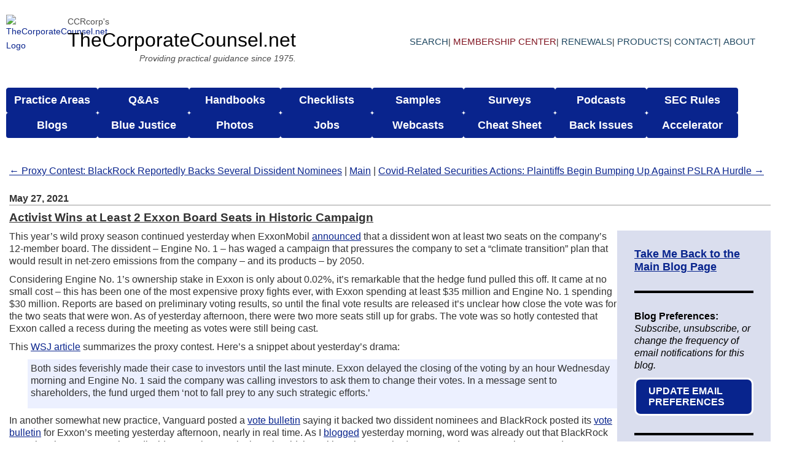

--- FILE ---
content_type: text/html; charset=UTF-8
request_url: https://www.thecorporatecounsel.net/blog/2021/05/activist-wins-at-least-2-exxon-board-seats-in-historic-campaign.html
body_size: 8760
content:
<!DOCTYPE html>
<html lang="en-US">
<head>
<meta charset="UTF-8" />
<meta name="viewport" content="width=device-width, initial-scale=1.0" />
<meta name="robots" content="index, follow" />
<meta name="Last-Modified" content="2021-05-27 6:03 am" />
<title>Activist Wins at Least 2 Exxon Board Seats in Historic Campaign : TheCorporateCounsel.net Blog</title>
<link rel="profile" href="http://gmpg.org/xfn/11" />
<link rel="stylesheet" type="text/css" media="all" href="https://www.thecorporatecounsel.net/blog/wp-content/themes/TCC/style.css?v=2025052001" />
<link rel="stylesheet" type="text/css" media="all" href="/blog/wp-content/themes/TCC/info-box.css?v=2025052001" />
<link href="/blog/wp-content/themes/TCC/css/nav.css?v=2025070501" rel="stylesheet" type="text/css" />
<link href="/blog/wp-content/themes/TCC/css/nav-internal.css?v=2025070501" rel="stylesheet" type="text/css" />
<link href="/blog/wp-content/themes/TCC/css/accessibility.css?v=2025070501" rel="stylesheet" type="text/css" />
<link href="/blog/wp-content/themes/TCC/css/temp-nav-styles.css?v=2025070510" rel="stylesheet" type="text/css">
<link rel="pingback" href="https://www.thecorporatecounsel.net/blog/xmlrpc.php" />
 
<script src="https://www.thecorporatecounsel.net/blog/wp-content/themes/TCC/js/modernizr-1.6.min.js"></script>
 
<link rel='dns-prefetch' href='//s.w.org' />
<link rel="alternate" type="application/rss+xml" title="TheCorporateCounsel.net Blog &raquo; Feed" href="https://www.thecorporatecounsel.net/blog/feed" />
<link rel="alternate" type="application/rss+xml" title="TheCorporateCounsel.net Blog &raquo; Comments Feed" href="https://www.thecorporatecounsel.net/blog/comments/feed" />
		<script type="text/javascript">
			window._wpemojiSettings = {"baseUrl":"https:\/\/s.w.org\/images\/core\/emoji\/12.0.0-1\/72x72\/","ext":".png","svgUrl":"https:\/\/s.w.org\/images\/core\/emoji\/12.0.0-1\/svg\/","svgExt":".svg","source":{"concatemoji":"https:\/\/www.thecorporatecounsel.net\/blog\/wp-includes\/js\/wp-emoji-release.min.js?ver=e0fc8c87cc577793f9302635a53c0b7f"}};
			/*! This file is auto-generated */
			!function(e,a,t){var n,r,o,i=a.createElement("canvas"),p=i.getContext&&i.getContext("2d");function s(e,t){var a=String.fromCharCode;p.clearRect(0,0,i.width,i.height),p.fillText(a.apply(this,e),0,0);e=i.toDataURL();return p.clearRect(0,0,i.width,i.height),p.fillText(a.apply(this,t),0,0),e===i.toDataURL()}function c(e){var t=a.createElement("script");t.src=e,t.defer=t.type="text/javascript",a.getElementsByTagName("head")[0].appendChild(t)}for(o=Array("flag","emoji"),t.supports={everything:!0,everythingExceptFlag:!0},r=0;r<o.length;r++)t.supports[o[r]]=function(e){if(!p||!p.fillText)return!1;switch(p.textBaseline="top",p.font="600 32px Arial",e){case"flag":return s([127987,65039,8205,9895,65039],[127987,65039,8203,9895,65039])?!1:!s([55356,56826,55356,56819],[55356,56826,8203,55356,56819])&&!s([55356,57332,56128,56423,56128,56418,56128,56421,56128,56430,56128,56423,56128,56447],[55356,57332,8203,56128,56423,8203,56128,56418,8203,56128,56421,8203,56128,56430,8203,56128,56423,8203,56128,56447]);case"emoji":return!s([55357,56424,55356,57342,8205,55358,56605,8205,55357,56424,55356,57340],[55357,56424,55356,57342,8203,55358,56605,8203,55357,56424,55356,57340])}return!1}(o[r]),t.supports.everything=t.supports.everything&&t.supports[o[r]],"flag"!==o[r]&&(t.supports.everythingExceptFlag=t.supports.everythingExceptFlag&&t.supports[o[r]]);t.supports.everythingExceptFlag=t.supports.everythingExceptFlag&&!t.supports.flag,t.DOMReady=!1,t.readyCallback=function(){t.DOMReady=!0},t.supports.everything||(n=function(){t.readyCallback()},a.addEventListener?(a.addEventListener("DOMContentLoaded",n,!1),e.addEventListener("load",n,!1)):(e.attachEvent("onload",n),a.attachEvent("onreadystatechange",function(){"complete"===a.readyState&&t.readyCallback()})),(n=t.source||{}).concatemoji?c(n.concatemoji):n.wpemoji&&n.twemoji&&(c(n.twemoji),c(n.wpemoji)))}(window,document,window._wpemojiSettings);
		</script>
		<style type="text/css">
img.wp-smiley,
img.emoji {
	display: inline !important;
	border: none !important;
	box-shadow: none !important;
	height: 1em !important;
	width: 1em !important;
	margin: 0 .07em !important;
	vertical-align: -0.1em !important;
	background: none !important;
	padding: 0 !important;
}
</style>
	<link rel='stylesheet' id='wp-block-library-css'  href='https://www.thecorporatecounsel.net/blog/wp-includes/css/dist/block-library/style.min.css?ver=e0fc8c87cc577793f9302635a53c0b7f' type='text/css' media='all' />
<link rel='https://api.w.org/' href='https://www.thecorporatecounsel.net/blog/wp-json/' />
<link rel="EditURI" type="application/rsd+xml" title="RSD" href="https://www.thecorporatecounsel.net/blog/xmlrpc.php?rsd" />
<link rel="wlwmanifest" type="application/wlwmanifest+xml" href="https://www.thecorporatecounsel.net/blog/wp-includes/wlwmanifest.xml" /> 
<link rel='prev' title='Proxy Contest: BlackRock Reportedly Backs Several Dissident Nominees' href='https://www.thecorporatecounsel.net/blog/2021/05/proxy-contest-blackrock-reportedly-backs-several-dissident-nominees.html' />
<link rel='next' title='Covid-Related Securities Actions: Plaintiffs Begin Bumping Up Against PSLRA Hurdle' href='https://www.thecorporatecounsel.net/blog/2021/05/covid-related-securities-actions-plaintiffs-begin-bumping-up-against-pslra-hurdle.html' />

<link rel="canonical" href="https://www.thecorporatecounsel.net/blog/2021/05/activist-wins-at-least-2-exxon-board-seats-in-historic-campaign.html" />
<link rel='shortlink' href='https://www.thecorporatecounsel.net/blog/?p=34600' />
<link rel="alternate" type="application/json+oembed" href="https://www.thecorporatecounsel.net/blog/wp-json/oembed/1.0/embed?url=https%3A%2F%2Fwww.thecorporatecounsel.net%2Fblog%2F2021%2F05%2Factivist-wins-at-least-2-exxon-board-seats-in-historic-campaign.html" />
<link rel="alternate" type="text/xml+oembed" href="https://www.thecorporatecounsel.net/blog/wp-json/oembed/1.0/embed?url=https%3A%2F%2Fwww.thecorporatecounsel.net%2Fblog%2F2021%2F05%2Factivist-wins-at-least-2-exxon-board-seats-in-historic-campaign.html&#038;format=xml" />
<!-- Start of HubSpot Embed Code -->
<script type="text/javascript" id="hs-script-loader" async defer src="//js.hs-scripts.com/2257752.js"></script>
<!-- End of HubSpot Embed Code -->
	<!-- Google tag (gtag.js) -->
<script async src="https://www.googletagmanager.com/gtag/js?id=G-B0MP85K6EW"></script>
<script>
  window.dataLayer = window.dataLayer || [];
  function gtag(){dataLayer.push(arguments);}
  gtag('js', new Date());

  gtag('config', 'G-B0MP85K6EW');
</script>
</head>
 
<body class="post-template-default single single-post postid-34600 single-format-standard">
  <!-- Start: Header -->
  <header class="main-header-2025">
    <!-- Start: Container -->
    <div class="main-container-2025">
      <!-- Start Navigation -->
      <div class="primary-navigation-2025">
        <a href="/" class="primary-navigation-2025-info" aria-label="Go to homepage"><img
            src="/images/The-Corporate-Counsel-SVG-Logo.svg" alt="TheCorporateCounsel.net Logo" class="logo-2025"
            width="100px" height="100px" />
          <div class="primary-navigation-2025-titles">
            <p class="tagline-text-2025">CCRcorp's</p>
            <p class="tagline-heading-2025">TheCorporateCounsel.net</p>
            <p class="tagline-text-2025">
              <em>Providing practical guidance since 1975.</em>
            </p>
          </div>
        </a>
        <nav role="navigation" aria-label="Primary Navigation">
          <ul class="primary-navigation-2025-links">
            <li id="menu-item-42">
              <a href="/MiscCCNET/Search.htm">Search</a>
            </li>
            <li id="menu-item-43">
              <a href="https://memberships.ccrcorp.com/">Membership Center</a>
            </li>
            <li id="menu-item-430">
              <a href="https://www.thecorporatecounsel.net/Sub/RenewalCenter.htm">Renewals</a>
            </li>
            <li id="menu-item-44">
              <a href="https://www.thecorporatecounsel.net/Sub/OurProducts.htm">Products</a>
            </li>
            <li id="menu-item-45">
              <a href="/miscCCNET/contact.htm">Contact</a>
            </li>
            <li id="menu-item-46">
              <a href="/miscCCNET/about.htm">About</a>
            </li>
          </ul>
        </nav>
      </div>
      <div class="secondary-navigation-2025">
        <nav id="navigation-2025" role="navigation" aria-label="Secondary Navigation">
          <ul>
            <li id="menu-item-9">
              <a href="/nonMember/PracticeAreas.htm">Practice Areas</a>
            </li>
            <li id="menu-item-23">
              <a href="/QA/?ForumId=2501" aria-haspopup="true" aria-expanded="false">Q&#038;As</a>
              <ul class="sub-menu">
                <li id="menu-item-169" role="menuitem">
                  <a href="/QA/?ForumId=2501">Q&#038;A Forum</a>
                </li>
                <li id="menu-item-168" role="menuitem">
                  <a href="/QA/?ForumId=1654">Rule 144 Forum</a>
                </li>
              </ul>
            </li>
            <li id="menu-item-18">
              <a href="/member/FAQ/Handbooks/">Handbooks</a>
            </li>
            <li id="menu-item-19" class="menu-item-19">
              <a href="/member/FAQ/Checklists/">Checklists</a>
            </li>
            <li id="menu-item-20">
              <a href="/member/FAQ/Samples/">Samples</a>
            </li>
            <li id="menu-item-21">
              <a href="/survey/list.htm">Surveys</a>
            </li>
            <li id="menu-item-22">
              <a href="/nonMember/InsideTrack.htm">Podcasts</a>
            </li>
            <li id="menu-item-10" class="sec-rules">
              <a href="#" aria-haspopup="true" aria-expanded="false">SEC Rules</a>
              <ul class="sub-menu">
                <li id="menu-item-12" role="menuitem">
                  <a href="/member/SEC/SECstaffGuidance.htm">SEC Staff Informal Guidance</a>
                </li>
                <li id="menu-item-13" role="menuitem">
                  <a href="https://www.sec.gov/divisions/corpfin/cfguidance.shtml">CDIs</a>
                </li>
                <li id="menu-item-14" role="menuitem">
                  <a href="/member/SEC/SECRulesRegs.htm">SEC Rules and Regulations</a>
                </li>
                <li id="menu-item-15" role="menuitem">
                  <a href="/member/Pubs_TIM/">Telephone Interpretations Manual</a>
                </li>
                <li id="menu-item-16" role="menuitem">
                  <a href="https://www.sec.gov/corpfin/contact/cf-contact-us.html">SEC Phone Directory</a>
                </li>
                <li id="menu-item-17" role="menuitem">
                  <a href="https://www.sec.gov/divisions/corpfin/cffinancialreportingmanual.shtml">Financial Reporting
                    Manual</a>
                </li>
              </ul>
            </li>
            <li id="menu-item-35">
              <a href="#" aria-haspopup="true" aria-expanded="false">Blogs</a>
              <ul class="sub-menu">
                <li id="menu-item-36" role="menuitem">
                  <a href="/blog/">TheCorporateCounsel.net Blog</a>
                </li>
                <li id="menu-item-38" role="menuitem">
                  <a href="/member/blogs/proxy/">Proxy Season Blog</a>
                </li>
                <li id="menu-item-39" role="menuitem">
                  <a href="/member/blogs/career/">The Mentor Blog</a>
                </li>
                <li id="menu-item-40" role="menuitem">
                  <a href="/member/blogs/gettelman/">Mike Gettelman's Blog</a>
                </li>
                <li id="menu-item-102" role="menuitem">
                  <a href="//theaicounsel.net">The AI Counsel Blog</a>
                </li>
              </ul>
            </li>
            <li id="menu-item-30">
              <a href="/member/contest/">Blue Justice</a>
            </li>
            <li id="menu-item-31">
              <a href="/nonMember/PhotoGallery/">Photos</a>
            </li>
            <li id="menu-item-33">
              <a href="/jobs/">Jobs</a>
            </li>
            <li id="menu-item-27">
              <a href="/webcast/index.htm">Webcasts</a>
            </li>
            <li id="menu-item-281">
              <a href="/member/SEC/CheatSheet.htm">Cheat Sheet</a>
            </li>
            <li id="menu-item-28">
              <a href="/login/BackIssuesRedirect.aspx">Back Issues</a>
            </li>
            <li id="menu-item-29">
              <a href="/login/AccelDirect.aspx">Accelerator</a>
            </li>
          </ul>
        </nav>
      </div>
      <!-- End: Navigation -->
    </div>
    <!-- End: Container -->
  </header>
  <!-- End: Header -->
<div id="content">

		<nav>
			<span class="older"><a href="https://www.thecorporatecounsel.net/blog/2021/05/proxy-contest-blackrock-reportedly-backs-several-dissident-nominees.html" rel="prev">&larr; Proxy Contest: BlackRock Reportedly Backs Several Dissident Nominees</a></span>
			| <span class="main"><a href="https://www.thecorporatecounsel.net/blog">Main</a></span> | 
			<span class="newer"><a href="https://www.thecorporatecounsel.net/blog/2021/05/covid-related-securities-actions-plaintiffs-begin-bumping-up-against-pslra-hurdle.html" rel="next">Covid-Related Securities Actions: Plaintiffs Begin Bumping Up Against PSLRA Hurdle &rarr;</a></span>
		</nav>

        <article id="post-34600" class="post-34600 post type-post status-publish format-standard hentry category-uncategorized">
         
			<header>
                <p class="date">May 27, 2021</p>
                <h2><a href="https://www.thecorporatecounsel.net/blog/2021/05/activist-wins-at-least-2-exxon-board-seats-in-historic-campaign.html" title="Permalink to Activist Wins at Least 2 Exxon Board Seats in Historic Campaign" rel="bookmark">Activist Wins at Least 2 Exxon Board Seats in Historic Campaign</a></h2>
            </header>
 
			<!-- Inner Content (Blog Post + Info Box) -->
			<div class="inner-content">
			  <!-- Blog Post -->
			  <div>
                <p>This year’s wild proxy season continued yesterday when ExxonMobil <a href="https://corporate.exxonmobil.com/News/Newsroom/News-releases/2021/0526_ExxonMobil-announces-preliminary-results-in-election-of-directors">announced</a> that a dissident won at least two seats on the company&#8217;s 12-member board. The dissident &#8211; Engine No. 1 &#8211; has waged a campaign that pressures the company to set a &#8220;climate transition&#8221; plan that would result in net-zero emissions from the company &#8211; and its products &#8211; by 2050.</p>
<p>Considering Engine No. 1&#8217;s ownership stake in Exxon is only about 0.02%, it’s remarkable that the hedge fund pulled this off. It came at no small cost &#8211; this has been one of the most expensive proxy fights ever, with Exxon spending at least $35 million and Engine No. 1 spending $30 million. Reports are based on preliminary voting results, so until the final vote results are released it’s unclear how close the vote was for the two seats that were won. As of yesterday afternoon, there were two more seats still up for grabs. The vote was so hotly contested that Exxon called a recess during the meeting as votes were still being cast.</p>
<p>This <a href="https://www.wsj.com/articles/activist-wins-exxon-board-seats-after-questioning-oil-giants-climate-strategy-11622050087">WSJ article</a> summarizes the proxy contest. Here’s a snippet about yesterday’s drama:</p>
<blockquote><p>Both sides feverishly made their case to investors until the last minute. Exxon delayed the closing of the voting by an hour Wednesday morning and Engine No. 1 said the company was calling investors to ask them to change their votes. In a message sent to shareholders, the fund urged them ‘not to fall prey to any such strategic efforts.’</p></blockquote>
<p>In another somewhat new practice, Vanguard posted a <a href="https://about.vanguard.com/investment-stewardship/perspectives-and-commentary/Exxon_1663547_052021.pdf">vote bulletin</a> saying it backed two dissident nominees and BlackRock posted its <a href="https://www.blackrock.com/corporate/literature/press-release/blk-vote-bulletin-exxon-may-2021.pdf">vote bulletin</a> for Exxon&#8217;s meeting yesterday afternoon, nearly in real time. As I <a href="https://www.thecorporatecounsel.net/blog/2021/05/proxy-contest-blackrock-reportedly-backs-several-dissident-nominees.html">blogged</a> yesterday morning, word was already out that BlackRock was planning to support three dissident nominees. BlackRock said that, although Exxon had announced more commitments and transparency, it believes more urgent action is needed. Here&#8217;s an excerpt from BlackRock&#8217;s bulletin:</p>
<blockquote><p>We believe that three of the four directors nominated by Engine No. 1 bring relevant private sector experience including independent U.S. energy production (Mr. Goff); renewable products, including wind energy (Ms. Heitala); and energy infrastructure, legislation and new energy technology (Mr. Karsner). Hence, we believe that this suite of directors will complement the skills and experience of the remaining incumbent directors, bringing fresh perspectives as well as successful track records of value creation for shareholders.</p>
<p>BIS supported the re-election of Mr. Frazier and Mr. Woods because our engagement with each of them over the past several months has given us greater confidence that they are prepared to internalize shareholder feedback, and lead the company, in their respective roles as Lead Independent Director and CEO, on a more ambitious course of action in adapting to the energy transition and responding to shareholders. We also believe some leadership stability is important in the context of the urgency with which the company is expected to deliver on its commitments.</p></blockquote>
<p>Many predict the vote result will force the company to change its strategy, which has been fossil fuel focused. Institutional holders are signaling that they&#8217;re willing to take drastic action to reduce climate risks, which may also jolt the energy sector &#8211; and others. The vote is even more shocking in light of the fact that the company had <a href="https://www.google.com/amp/s/www.cnbc.com/amp/2021/03/01/activist-investor-jeff-ubben-to-join-exxon-mobils-board-sources-say.html">already added</a> three directors earlier this year in response to activist pressure, including Jeff Ubben. That means that if any additional dissidents are certified as elected, new directors would comprise at least half of the board.</p>
<p>As an exclamation point yesterday, shareholders not only approved a change in leadership, they also <a href="https://financialpost.com/pmn/business-pmn/exxon-loses-board-seats-to-activist-hedge-fund-in-blow-to-oil-giants-strategy">approved</a> proposals calling for more info on climate lobbying and other lobbying activities, which weren’t supported by the board.</p>
<p><span style="font-size: 14pt;"><strong><span style="text-decoration: underline;">Whistleblower Awards Continue Rolling Along</span></strong></span></p>
<p>Liz <a href="https://www.thecorporatecounsel.net/blog/2021/03/congressional-review-act-invoked-against-14a-8-amendments.html">blogged</a> back in March about a SEC whistleblower award and noted the Commission had already made 40 individual awards this year. Since then, the Commission has awarded more and last week announced a few more. First, there was an <a href="https://www.sec.gov/news/press-release/2021-85">announcement</a> of awards totaling more than $31 million in connection with two enforcement actions, with the awards divided between two whistleblowers in each action.</p>
<blockquote><p>In the first order, the SEC awarded almost $27 million to two claimants who provided SEC staff with new information and assistance during an existing investigation, including meeting with the staff in person on multiple days. Their information and cooperation helped the Commission bring the enforcement action, which resulted in the return of millions of dollars to harmed investors.</p>
<p>In the second order, the SEC awarded one whistleblower an award of approximately $3.75 million and the other whistleblower an award of approximately $750,000. While both whistleblowers independently provided information that assisted SEC staff in an ongoing investigation, the whistleblower who received the larger award provided information and assistance that was more important to the resolution of the overall case.</p></blockquote>
<p>Also last week, the Commission <a href="https://www.sec.gov/news/press-release/2021-86">announced</a> an award totaling more than $28 million and this one was in connection with an Enforcement Division action and a related action by another federal agency. Based on information received from the whistleblower&#8217;s attorneys, the WSJ <a href="https://www.wsj.com/articles/whistleblower-is-awarded-28-million-in-panasonic-avionics-case-11621443228">reported</a> that the award was in connection with a bribery settlement. Although the SEC&#8217;s whistleblower program provides that whistleblower&#8217;s can receive up to 30% of monetary penalties when their tips result in a successful enforcement action and when the penalties total more than $1 million, the WSJ said the $28 million award represented 10% of the monetary penalties collected from both the SEC and DOJ actions. It&#8217;s not entirely clear what led to the lower percentage award in this case, but the article does say that the settlement involved different regions than the one initially identified by the whistleblower.</p>
<p>Since first issuing an award in 2012, with last week’s awards, the agency has awarded approximately $903 million to 163 individuals. As these awards continue rolling along, it’s looking like it may be possible for the agency to surpass $1 billion in total awards under its program sometime later this year.</p>
<p><span style="font-size: 14pt;"><strong><span style="text-decoration: underline;">Former Chief of SEC Whistleblower Office Joins Arnold &amp; Porter</span></strong></span></p>
<p>The SEC <a href="https://www.sec.gov/news/press-release/2021-59">announced</a> back in April that Jane Norberg was leaving the agency that month, she had served as Chief of the agency’s Office of the Whistleblower. Jane had been with the Office since near its inception in 2012 serving as its first Deputy Chief and, since 2016, its Chief. With what&#8217;s seeming like pretty regular whistleblower award announcements, it appears that securities enforcement practices could see a good volume of work and earlier this week, Arnold &amp; Porter <a href="https://www.arnoldporter.com/en/perspectives/news/2021/05/jane-norberg-joins-arnold-porter">announced</a> that Jane has joined the firm’s Securities Enforcement and Litigation Practice as a partner in its Washington DC office. In the announcement, Richard Alexander, the firm’s chairman, commented that Jane’s joining the firm at a time when whistleblower-driven investigations and enforcement actions are ticking up. A <a href="https://news.bloomberglaw.com/securities-law/arnold-porter-hires-secs-norberg-for-securities-enforcement">Bloomberg piece</a> citing Jane’s move to private practice quotes her as saying she ‘expects this administration to be very pro-whistleblower.’</p>
<p><span style="font-size: 14pt;"><strong><span style="text-decoration: underline;">Find More on Our Other Blogs!!</span></strong></span></p>
<p>We are gradually resuming our blog email notifications &#8211; and hope you&#8217;ll enjoy the improvements. In the meantime, don&#8217;t forget that you can visit the blog landing pages for our latest entries. For members of TheCorporateCounsel.net, that includes <a href="https://www.thecorporatecounsel.net/member/blogs/gettelman/">Mike Gettelman&#8217;s Blog</a> (with recent posts about NY private offerings and crypto predictions), as well as our <a href="https://www.thecorporatecounsel.net/member/blogs/career/">Mentor Blog</a> (with recent posts about director tenure, board assessments, and more).</p>
<p>Members of CompensationStandards.com can visit that page for recent proxy disclosure samples, via <a href="http://www.compensationstandards.com/member/blogs/CompensationDisclosure/">Mark Borges&#8217; Proxy Disclosure Blog</a> (with recent samples of corporate responsibility and perks disclosures) and for Mike Melbinger&#8217;s take on hot executive pay and related issues, via <a href="https://www.compensationstandards.com/member/blogs/Melbinger/">Melbinger&#8217;s Compensation Blog</a>.</p>
<p>Members of Section16.net can access <a href="http://www.section16.net/member/blogs/adye/">Alan Dye&#8217;s Section16.net Blog</a> for news on that front (with a recent post about attorney&#8217;s fees on a profit disgorgement case).</p>
<p>And our free <a href="https://www.deallawyers.com/blog/">DealLawyers.com Blog</a> is also still going strong every day with John&#8217;s M&amp;A nuggets!</p>
<p><strong>&#8211; Lynn Jokela</strong></p>
                 
                     
				<footer>
	 
					<p>Posted by Lynn Jokela</p>
					<p>Permalink: <a
						href="https://www.thecorporatecounsel.net/blog/2021/05/activist-wins-at-least-2-exxon-board-seats-in-historic-campaign.html"
						title="Permalink to Activist Wins at Least 2 Exxon Board Seats in Historic Campaign"
						class="permalink"
						rel="bookmark">https://www.thecorporatecounsel.net/blog/2021/05/activist-wins-at-least-2-exxon-board-seats-in-historic-campaign.html</a>
					</p>

				</footer>
				</div>
			
			  <!-- Info Box -->
			  <div class="info-box">
				<a href="https://www.thecorporatecounsel.net/blog/?utm_campaign=9108502-Blog%20Test%203.25&utm_source=Individual%20Blog%20Pages-%20TCC%20blog&utm_content=Back%20to%20Home"
				  ><strong>Take Me Back to the Main Blog Page</strong></a
				>
				<hr />
				<div class="info-box-desc">
				  <p>
					<strong>Blog Preferences:</strong>
					<em
					  >Subscribe, unsubscribe, or change the frequency of email
					  notifications for this blog.</em
					>
				  </p>
				  <a href="https://try.ccrcorp.com/blog/subscribe?utm_campaign=9108502-Blog%20Test%203.25&utm_source=Individual%20Blog%20Pages-%20TCC%20blog&utm_content=Blog%20Preferences">
					UPDATE EMAIL PREFERENCES
				  </a>
				</div>
				<hr />
				<div class="info-box-desc">
				  <p>
					<strong>Try Out The Full Member Experience:</strong>
					<em
					  >Not a member of TheCorporateCounsel.net? Start a free trial
					  to explore the benefits of membership.</em
					>
				  </p>
				  <a href="https://try.ccrcorp.com/tcc-free-trial-from-blog?utm_campaign=9108502-Blog%20Test%203.25&utm_source=Individual%20Blog%20Pages-%20TCC%20Blog&utm_content=Free%20Trial%20Update"
					>START MY FREE TRIAL</a
				  >
				</div>
			  </div>
			</div>
			
		</article>



</div><!-- #content -->

	<footer id="bottom">



	</footer>

<script type='text/javascript' src='https://www.thecorporatecounsel.net/blog/wp-includes/js/comment-reply.min.js?ver=e0fc8c87cc577793f9302635a53c0b7f'></script>
<script type='text/javascript' src='https://www.thecorporatecounsel.net/blog/wp-includes/js/wp-embed.min.js?ver=e0fc8c87cc577793f9302635a53c0b7f'></script>
<script type="text/javascript" src="/_Incapsula_Resource?SWJIYLWA=719d34d31c8e3a6e6fffd425f7e032f3&ns=2&cb=1185116568" async></script></body>
</html>

--- FILE ---
content_type: application/javascript
request_url: https://www.thecorporatecounsel.net/_Incapsula_Resource?SWJIYLWA=719d34d31c8e3a6e6fffd425f7e032f3&ns=2&cb=1185116568
body_size: 19303
content:
var _0xb95c=['\x77\x71\x6c\x30\x77\x71\x5a\x35','\x51\x79\x6e\x44\x6d\x77\x55\x4e\x57\x77\x3d\x3d','\x77\x72\x6c\x30\x77\x71\x5a\x6d\x63\x69\x4d\x51','\x77\x70\x68\x53\x77\x6f\x55\x3d','\x4c\x7a\x48\x44\x73\x67\x3d\x3d','\x64\x73\x4f\x74\x77\x36\x63\x3d','\x65\x38\x4f\x2b\x53\x55\x34\x76\x4c\x77\x3d\x3d','\x50\x41\x41\x74','\x4c\x63\x4b\x4b\x4b\x51\x3d\x3d','\x61\x63\x4f\x44\x77\x70\x51\x3d','\x41\x38\x4f\x79\x47\x55\x54\x43\x6c\x4d\x4b\x74\x48\x73\x4b\x57\x59\x44\x6a\x43\x6a\x6e\x72\x44\x76\x63\x4b\x4d\x56\x68\x6f\x3d','\x56\x73\x4b\x4d\x77\x35\x76\x43\x69\x73\x4b\x59\x43\x38\x4b\x4f\x77\x36\x34\x3d','\x77\x72\x4c\x43\x6d\x63\x4b\x43','\x58\x4d\x4f\x69\x77\x72\x7a\x43\x75\x53\x6e\x44\x72\x41\x3d\x3d','\x49\x73\x4f\x46\x77\x34\x6f\x42','\x77\x34\x68\x76\x77\x37\x66\x44\x69\x63\x4b\x6c\x77\x70\x48\x43\x68\x73\x4b\x65\x77\x70\x34\x3d','\x77\x72\x68\x70\x77\x72\x78\x2b\x63\x6a\x38\x3d','\x77\x70\x4e\x2f\x4b\x47\x63\x44\x77\x72\x7a\x44\x71\x43\x66\x43\x70\x4d\x4b\x61\x57\x4d\x4b\x43\x77\x70\x66\x43\x71\x7a\x56\x52','\x63\x38\x4f\x78\x77\x72\x48\x44\x6f\x63\x4f\x57','\x57\x63\x4f\x79\x77\x72\x44\x43\x72\x6a\x4c\x44\x72\x41\x3d\x3d','\x66\x31\x6c\x74\x51\x38\x4f\x41\x77\x36\x72\x43\x67\x38\x4f\x70\x48\x57\x54\x43\x6f\x38\x4b\x32\x77\x6f\x72\x44\x71\x67\x4c\x43\x74\x42\x30\x3d','\x50\x73\x4f\x4c\x77\x34\x38\x61\x52\x51\x3d\x3d','\x46\x73\x4b\x71\x77\x6f\x55\x74\x77\x34\x6e\x43\x69\x43\x6f\x3d','\x56\x38\x4f\x62\x77\x37\x66\x44\x74\x45\x4c\x44\x73\x4d\x4f\x6a\x4a\x55\x55\x78\x77\x72\x4a\x35\x77\x35\x42\x74\x42\x67\x62\x43\x73\x73\x4b\x50\x77\x37\x6f\x6b\x77\x6f\x6a\x44\x6e\x63\x4b\x6a\x45\x44\x4c\x44\x74\x63\x4b\x2f','\x52\x73\x4f\x59\x77\x34\x45\x66\x43\x67\x3d\x3d','\x77\x70\x54\x43\x75\x38\x4f\x63','\x77\x70\x31\x2f\x77\x36\x78\x6f\x77\x70\x4a\x4a\x77\x36\x67\x3d','\x45\x6e\x41\x68\x48\x4d\x4b\x4e\x66\x45\x56\x41\x63\x38\x4b\x44\x4b\x58\x44\x44\x68\x63\x4f\x30\x77\x37\x67\x61\x45\x4d\x4b\x6d','\x77\x37\x56\x74\x55\x4d\x4f\x79\x77\x34\x30\x3d','\x77\x35\x70\x52\x77\x71\x6f\x41\x77\x70\x4d\x42\x77\x71\x66\x44\x6d\x41\x3d\x3d','\x5a\x63\x4b\x51\x77\x71\x30\x58\x53\x48\x6f\x56\x77\x70\x7a\x44\x75\x73\x4b\x43\x77\x6f\x6a\x43\x6c\x78\x49\x63\x42\x32\x63\x54\x57\x4d\x4f\x44','\x53\x79\x31\x31\x57\x73\x4b\x57','\x77\x71\x31\x4a\x65\x58\x4c\x44\x75\x6a\x2f\x43\x6c\x57\x6f\x6f','\x59\x56\x37\x43\x6e\x6e\x51\x51\x77\x37\x68\x57\x77\x35\x4d\x3d','\x42\x38\x4b\x32\x77\x6f\x41\x45\x77\x34\x48\x43\x69\x78\x44\x43\x70\x4d\x4f\x5a\x63\x47\x6b\x55\x77\x35\x76\x44\x6a\x73\x4b\x73\x42\x6d\x34\x3d','\x62\x79\x58\x44\x6a\x51\x55\x58\x57\x38\x4f\x58\x65\x6a\x33\x43\x72\x31\x74\x6b\x54\x51\x3d\x3d','\x53\x6e\x78\x71\x77\x37\x49\x67\x53\x51\x3d\x3d','\x77\x70\x50\x44\x70\x73\x4f\x46\x77\x37\x4e\x65\x77\x37\x6c\x51\x48\x55\x63\x3d','\x47\x57\x6b\x2b\x42\x73\x4b\x65\x62\x67\x3d\x3d','\x61\x73\x4b\x74\x63\x63\x4b\x4f\x77\x37\x54\x43\x75\x63\x4b\x4f\x59\x67\x3d\x3d','\x77\x70\x6c\x74\x58\x33\x67\x6a\x54\x51\x3d\x3d','\x77\x70\x37\x44\x67\x31\x6b\x74\x42\x78\x44\x43\x69\x63\x4f\x35\x62\x45\x33\x43\x6a\x77\x3d\x3d','\x57\x38\x4f\x70\x45\x56\x6e\x43\x6a\x73\x4b\x78','\x77\x36\x39\x72\x48\x7a\x70\x52\x55\x51\x3d\x3d','\x77\x36\x73\x50\x77\x70\x78\x30\x77\x71\x4d\x6d','\x77\x72\x6e\x43\x6d\x46\x55\x56\x58\x6b\x67\x3d','\x77\x71\x50\x43\x74\x43\x46\x41\x77\x72\x70\x36','\x77\x6f\x4a\x6a\x77\x37\x78\x39\x77\x70\x6f\x3d','\x77\x6f\x4c\x43\x72\x73\x4f\x79','\x77\x71\x58\x43\x67\x56\x49\x43\x54\x30\x4d\x3d','\x77\x72\x55\x76\x77\x37\x30\x66\x77\x70\x76\x44\x70\x67\x3d\x3d','\x51\x38\x4b\x55\x77\x36\x33\x43\x6a\x63\x4b\x46\x44\x38\x4b\x4a\x77\x37\x77\x2f','\x53\x73\x4f\x76\x77\x72\x66\x43\x75\x53\x6e\x44\x72\x51\x3d\x3d','\x47\x52\x44\x44\x6e\x6c\x44\x43\x74\x4d\x4b\x6b\x4e\x4d\x4f\x53\x77\x34\x73\x59\x4d\x38\x4f\x68','\x77\x72\x39\x55\x63\x6d\x58\x44\x76\x43\x55\x3d','\x58\x6c\x37\x44\x76\x63\x4b\x4b\x77\x37\x58\x44\x70\x79\x38\x70\x77\x72\x77\x6a\x54\x41\x3d\x3d','\x77\x34\x4e\x32\x77\x36\x6a\x44\x6b\x38\x4b\x32\x77\x6f\x4d\x3d','\x77\x70\x6e\x44\x6a\x56\x67\x41\x49\x67\x7a\x43\x68\x38\x4f\x36\x65\x56\x62\x43\x69\x79\x37\x44\x6e\x77\x3d\x3d','\x77\x71\x30\x51\x59\x73\x4b\x35\x53\x38\x4f\x44\x53\x33\x7a\x43\x73\x63\x4f\x6e\x77\x37\x4e\x78\x44\x63\x4b\x38\x58\x52\x31\x2b\x64\x6d\x58\x44\x6f\x38\x4b\x59\x54\x30\x38\x3d','\x64\x45\x72\x43\x6c\x6e\x4d\x43\x77\x36\x51\x3d','\x59\x68\x39\x38\x51\x38\x4b\x57\x77\x34\x6a\x44\x74\x4d\x4f\x57\x44\x67\x72\x44\x6f\x33\x34\x46\x63\x6e\x48\x44\x71\x67\x31\x57\x77\x72\x54\x44\x73\x67\x62\x43\x72\x51\x3d\x3d','\x62\x4d\x4f\x2b\x64\x48\x35\x63\x77\x71\x59\x3d','\x77\x71\x50\x43\x72\x73\x4b\x78\x4d\x38\x4b\x79\x77\x70\x6e\x44\x6e\x38\x4b\x54\x47\x6c\x78\x46\x49\x6e\x37\x43\x6c\x32\x44\x43\x6c\x6e\x48\x43\x76\x52\x2f\x44\x76\x63\x4f\x50\x77\x70\x73\x6a\x61\x52\x68\x67\x77\x72\x54\x44\x68\x38\x4b\x54\x77\x36\x45\x3d','\x58\x6c\x37\x44\x70\x4d\x4b\x47\x77\x37\x44\x44\x71\x79\x6b\x74\x77\x71\x73\x30\x57\x79\x46\x63\x4d\x38\x4f\x31\x55\x31\x6a\x43\x73\x73\x4f\x58\x77\x36\x30\x79','\x77\x70\x68\x36\x56\x58\x34\x36\x57\x38\x4f\x44\x77\x71\x7a\x43\x67\x6a\x78\x33\x57\x54\x72\x44\x75\x30\x76\x44\x6c\x6a\x62\x43\x72\x73\x4b\x33\x77\x71\x45\x4d\x77\x70\x72\x44\x71\x4d\x4b\x34\x4b\x69\x4a\x66\x77\x37\x44\x44\x73\x38\x4f\x78\x54\x46\x74\x33\x54\x63\x4b\x2f\x57\x43\x55\x3d','\x77\x71\x4d\x32\x77\x37\x49\x4e\x77\x70\x33\x44\x76\x41\x3d\x3d','\x42\x73\x4b\x41\x77\x36\x7a\x43\x6e\x63\x4b\x31\x41\x38\x4b\x54\x77\x36\x30\x34\x51\x4d\x4b\x4c\x77\x36\x6c\x45\x77\x34\x41\x74\x77\x6f\x38\x69\x62\x38\x4b\x62\x4f\x30\x68\x73\x77\x35\x54\x43\x6d\x63\x4f\x33\x50\x38\x4b\x6f\x66\x51\x3d\x3d','\x77\x70\x31\x68\x77\x37\x5a\x73\x77\x70\x35\x55\x77\x36\x6a\x44\x6e\x73\x4f\x56\x58\x53\x76\x44\x75\x4d\x4f\x6a\x77\x72\x4c\x43\x70\x67\x3d\x3d','\x77\x6f\x6a\x43\x70\x73\x4f\x70\x77\x34\x48\x43\x76\x63\x4f\x76','\x56\x4d\x4b\x47\x77\x37\x72\x43\x6a\x63\x4b\x44\x44\x63\x4b\x4f','\x4f\x38\x4f\x44\x48\x30\x50\x43\x71\x38\x4f\x53\x77\x6f\x77\x38\x77\x34\x6e\x44\x72\x53\x6a\x43\x6c\x4d\x4b\x63\x77\x6f\x45\x3d','\x58\x57\x46\x79\x77\x37\x51\x39\x53\x41\x30\x3d','\x77\x70\x70\x79\x4d\x57\x77\x46\x77\x72\x48\x43\x73\x6a\x6a\x43\x70\x4d\x4f\x62\x54\x63\x4b\x43\x77\x6f\x72\x43\x76\x41\x3d\x3d','\x4d\x73\x4f\x4a\x51\x63\x4f\x45\x41\x38\x4f\x49','\x44\x47\x4d\x34\x46\x73\x4b\x50\x62\x6b\x49\x3d','\x4f\x41\x2f\x43\x68\x31\x4c\x44\x6f\x38\x4b\x34\x44\x63\x4f\x6d\x77\x70\x6e\x43\x6d\x4d\x4b\x56','\x4c\x73\x4f\x4b\x41\x56\x54\x43\x6f\x38\x4f\x4d\x77\x34\x64\x6d\x77\x6f\x76\x44\x75\x69\x37\x44\x6d\x73\x4f\x48','\x77\x35\x50\x43\x72\x79\x77\x3d','\x64\x6c\x52\x30\x53\x4d\x4f\x47\x77\x36\x66\x43\x6f\x38\x4f\x75\x42\x6a\x6e\x44\x76\x38\x4f\x37\x77\x70\x33\x44\x69\x41\x7a\x43\x75\x78\x6b\x54','\x77\x6f\x70\x33\x4d\x47\x6f\x4c\x77\x71\x72\x43\x73\x6a\x7a\x43\x75\x63\x4f\x6e\x57\x73\x4b\x56\x77\x70\x44\x43\x6f\x54\x30\x4c\x77\x36\x51\x3d','\x49\x63\x4f\x51\x52\x4d\x4f\x43\x45\x67\x3d\x3d','\x77\x72\x50\x43\x72\x73\x4b\x42\x4d\x73\x4b\x74\x77\x70\x58\x44\x6e\x38\x4b\x41','\x77\x71\x6e\x43\x6f\x4d\x4b\x6b\x4c\x38\x4b\x34\x77\x70\x33\x44\x68\x63\x4b\x49\x52\x69\x31\x35\x4a\x57\x37\x43\x74\x6d\x6a\x43\x68\x57\x76\x43\x75\x41\x3d\x3d','\x64\x45\x42\x79\x57\x63\x4f\x54\x77\x37\x67\x3d','\x64\x4d\x4f\x72\x55\x6d\x6f\x33\x4a\x68\x37\x43\x68\x41\x3d\x3d','\x77\x71\x37\x43\x6d\x45\x30\x59\x58\x46\x48\x44\x74\x33\x37\x43\x73\x4d\x4b\x66\x77\x35\x42\x67\x77\x72\x6e\x44\x6e\x53\x77\x3d','\x51\x4d\x4f\x6b\x77\x72\x33\x43\x75\x69\x67\x3d','\x62\x38\x4f\x7a\x77\x70\x35\x56\x77\x70\x4d\x6a\x42\x53\x72\x43\x76\x38\x4b\x6d\x49\x52\x48\x43\x71\x54\x66\x44\x74\x4d\x4b\x44\x4b\x63\x4b\x77\x61\x4d\x4b\x54','\x77\x70\x68\x6d\x4e\x33\x30\x51\x77\x71\x34\x3d','\x59\x6d\x37\x44\x76\x63\x4b\x4e\x77\x37\x66\x44\x72\x43\x38\x74\x77\x72\x49\x2f','\x77\x70\x4e\x2f\x4b\x47\x63\x44\x77\x72\x7a\x44\x71\x43\x66\x43\x70\x4d\x4b\x61\x51\x73\x4b\x47\x77\x70\x66\x43\x71\x43\x39\x43\x77\x71\x6f\x77\x77\x34\x62\x44\x76\x48\x62\x43\x68\x63\x4b\x48','\x77\x34\x76\x43\x75\x41\x30\x70\x77\x71\x38\x3d','\x65\x38\x4f\x74\x62\x41\x3d\x3d','\x66\x56\x50\x43\x6b\x57\x63\x44\x77\x37\x5a\x44\x77\x35\x73\x3d','\x47\x4d\x4f\x54\x51\x73\x4f\x53\x46\x4d\x4f\x50\x62\x57\x76\x44\x6d\x38\x4b\x63\x77\x35\x4c\x43\x6d\x73\x4f\x6e\x52\x63\x4b\x6e\x77\x71\x56\x48\x4a\x52\x6a\x44\x6b\x47\x54\x44\x72\x46\x72\x43\x6b\x77\x70\x57','\x51\x38\x4b\x38\x64\x63\x4b\x61\x77\x37\x38\x3d','\x66\x30\x31\x32\x53\x4d\x4f\x43\x77\x37\x6e\x43\x74\x67\x3d\x3d','\x64\x4d\x4f\x47\x77\x36\x70\x49','\x51\x44\x50\x44\x6c\x41\x34\x45\x54\x4d\x4f\x4f','\x66\x4d\x4b\x59\x77\x72\x55\x61\x51\x47\x78\x50\x77\x70\x7a\x44\x76\x63\x4f\x59\x77\x70\x72\x43\x67\x43\x63\x52\x45\x58\x6f\x4e\x41\x4d\x4b\x4d\x52\x41\x3d\x3d','\x4b\x73\x4f\x4f\x48\x46\x54\x43\x72\x77\x3d\x3d','\x42\x63\x4b\x78\x77\x6f\x51\x3d','\x77\x36\x78\x35\x53\x4d\x4f\x69\x77\x35\x6f\x69\x77\x6f\x58\x44\x6d\x54\x7a\x43\x74\x51\x3d\x3d','\x53\x63\x4f\x34\x46\x6b\x37\x43\x6c\x63\x4b\x31\x52\x4d\x4f\x5a\x63\x44\x72\x43\x69\x6d\x54\x44\x67\x4d\x4b\x49\x53\x78\x6a\x44\x71\x32\x73\x4b\x77\x35\x63\x54','\x77\x37\x70\x69\x41\x53\x42\x5a','\x77\x6f\x4c\x43\x71\x38\x4f\x30\x77\x35\x66\x43\x75\x38\x4f\x55\x77\x71\x73\x4d\x4f\x6a\x6c\x75','\x4b\x38\x4f\x47\x48\x6b\x58\x43\x70\x63\x4f\x4a\x77\x6f\x77\x5a\x77\x34\x6e\x44\x76\x68\x72\x43\x73\x63\x4b\x38\x77\x6f\x45\x6e\x77\x35\x49\x47\x77\x37\x63\x4b\x77\x70\x48\x44\x68\x4d\x4f\x2f\x77\x72\x41\x36\x44\x77\x41\x59\x4b\x41\x3d\x3d','\x55\x4d\x4b\x6c\x63\x4d\x4b\x63\x77\x36\x37\x43\x76\x67\x3d\x3d','\x50\x67\x44\x44\x6d\x6e\x48\x43\x6b\x63\x4b\x59\x46\x63\x4f\x5a\x77\x35\x6b\x55\x49\x73\x4f\x74\x61\x63\x4f\x35\x64\x78\x63\x59\x77\x72\x4d\x54\x50\x38\x4b\x4b','\x77\x34\x6a\x43\x6f\x38\x4f\x41\x77\x37\x50\x44\x74\x67\x48\x43\x72\x30\x72\x43\x6f\x6e\x64\x64\x61\x55\x62\x44\x71\x67\x48\x43\x67\x63\x4f\x74\x54\x57\x2f\x43\x6d\x43\x50\x43\x68\x30\x73\x2f\x65\x46\x7a\x43\x69\x73\x4b\x4b\x77\x72\x30\x3d','\x48\x77\x54\x44\x6c\x45\x50\x43\x75\x41\x3d\x3d','\x54\x47\x74\x74\x77\x37\x49\x67\x53\x42\x30\x4f\x45\x57\x50\x44\x70\x41\x3d\x3d','\x49\x38\x4f\x65\x65\x38\x4f\x44\x42\x63\x4f\x53\x4c\x57\x63\x3d','\x4c\x51\x58\x43\x69\x6e\x2f\x44\x74\x63\x4b\x71\x42\x73\x4b\x6a\x77\x6f\x2f\x43\x6a\x63\x4b\x63\x55\x32\x76\x43\x74\x68\x58\x43\x73\x77\x6a\x44\x6e\x63\x4f\x37\x54\x63\x4b\x66\x77\x36\x76\x43\x76\x73\x4f\x4d\x77\x36\x58\x44\x72\x73\x4b\x45\x77\x34\x2f\x44\x6e\x4d\x4f\x72\x77\x36\x55\x4d\x77\x34\x54\x44\x71\x63\x4b\x43\x77\x34\x45\x56\x77\x71\x68\x4a\x51\x31\x58\x44\x73\x38\x4f\x2f\x77\x37\x4c\x43\x71\x4d\x4f\x4d\x52\x7a\x6b\x50\x77\x72\x2f\x44\x75\x4d\x4f\x47\x77\x72\x76\x44\x6d\x38\x4b\x61\x4a\x57\x6e\x44\x71\x6e\x62\x43\x69\x46\x7a\x44\x67\x73\x4f\x59\x77\x71\x41\x54\x62\x68\x51\x75\x77\x36\x4c\x43\x6c\x78\x4c\x43\x75\x38\x4b\x71\x41\x63\x4b\x58\x77\x72\x74\x59\x48\x43\x6b\x2b\x55\x32\x72\x43\x70\x46\x38\x3d','\x77\x72\x41\x76\x77\x37\x63\x4c\x77\x6f\x77\x3d','\x77\x72\x59\x61\x77\x34\x6b\x3d','\x77\x71\x78\x4a\x61\x57\x58\x44\x6f\x54\x6e\x43\x6a\x58\x77\x3d','\x63\x38\x4f\x31\x77\x71\x2f\x44\x70\x38\x4f\x61\x55\x6e\x4a\x4c','\x77\x6f\x4e\x38\x77\x37\x31\x71','\x77\x70\x68\x36\x56\x58\x34\x36\x57\x38\x4f\x44\x77\x71\x7a\x43\x67\x6e\x78\x37\x58\x69\x7a\x44\x69\x55\x2f\x44\x69\x79\x62\x43\x69\x63\x4b\x2b\x77\x71\x6b\x49','\x77\x71\x6e\x43\x76\x38\x4f\x62\x77\x71\x50\x43\x6f\x51\x3d\x3d','\x45\x38\x4b\x31\x77\x70\x59\x57\x77\x34\x58\x43\x67\x43\x48\x43\x74\x63\x4f\x73\x61\x32\x67\x66','\x77\x71\x58\x43\x6a\x31\x6f\x64\x46\x55\x54\x44\x72\x45\x4c\x43\x74\x73\x4f\x44\x77\x35\x5a\x39\x77\x72\x33\x43\x68\x58\x42\x63\x77\x36\x33\x43\x6f\x73\x4b\x55\x50\x4d\x4f\x30\x77\x70\x59\x3d','\x48\x53\x59\x34\x77\x35\x54\x43\x69\x41\x3d\x3d','\x43\x48\x34\x45\x41\x63\x4b\x59\x64\x46\x39\x49','\x66\x31\x6c\x74\x51\x38\x4f\x41\x77\x36\x72\x43\x67\x38\x4f\x70\x48\x57\x54\x43\x6f\x63\x4b\x70\x77\x70\x54\x44\x69\x67\x62\x43\x75\x67\x77\x57\x77\x35\x74\x56\x77\x6f\x6a\x43\x72\x43\x6b\x4a','\x77\x71\x78\x4e\x64\x32\x50\x44\x72\x51\x3d\x3d','\x77\x72\x6c\x44\x64\x58\x6a\x44\x72\x54\x58\x43\x6c\x32\x59\x31\x58\x41\x3d\x3d','\x63\x33\x58\x44\x70\x77\x3d\x3d','\x64\x56\x66\x43\x69\x57\x6b\x56\x77\x37\x4a\x77\x77\x34\x66\x43\x74\x58\x34\x3d','\x77\x36\x56\x35\x55\x73\x4f\x6b\x77\x35\x77\x63\x77\x6f\x50\x44\x6b\x77\x3d\x3d','\x62\x4d\x4f\x41\x77\x36\x46\x65\x77\x6f\x2f\x44\x71\x46\x6a\x44\x6f\x69\x33\x44\x6c\x6c\x39\x2f','\x64\x32\x44\x44\x76\x38\x4b\x57\x77\x37\x63\x3d','\x47\x41\x50\x43\x67\x57\x66\x44\x75\x41\x3d\x3d','\x77\x71\x7a\x43\x76\x63\x4f\x46\x77\x72\x50\x43\x6f\x63\x4b\x44\x44\x78\x76\x43\x74\x4d\x4b\x34\x45\x30\x66\x43\x6e\x77\x3d\x3d','\x77\x35\x42\x76\x77\x36\x33\x44\x6c\x63\x4b\x6e','\x77\x6f\x56\x32\x77\x37\x42\x6f\x77\x70\x4e\x54','\x65\x73\x4f\x4d\x77\x37\x4a\x4c\x77\x6f\x4d\x3d','\x58\x4d\x4f\x56\x77\x36\x44\x44\x72\x55\x7a\x44\x6a\x73\x4f\x42\x4c\x30\x56\x32\x77\x71\x52\x73\x77\x37\x46\x69\x42\x68\x73\x3d','\x53\x7a\x37\x44\x6b\x42\x38\x56\x54\x51\x3d\x3d','\x47\x58\x34\x32\x42\x63\x4b\x44\x51\x6c\x52\x58\x64\x63\x4f\x6b\x4e\x32\x72\x44\x69\x38\x4f\x72\x77\x37\x73\x3d','\x77\x70\x6a\x44\x6a\x57\x49\x6b\x4e\x54\x72\x43\x6d\x73\x4f\x34\x62\x31\x48\x43\x68\x7a\x50\x44\x74\x63\x4b\x57\x77\x35\x41\x2b\x64\x73\x4b\x50\x77\x35\x76\x44\x72\x46\x77\x50','\x77\x6f\x68\x72\x77\x37\x42\x38\x77\x6f\x39\x55','\x77\x34\x72\x43\x73\x41\x38\x34\x77\x71\x56\x4d\x77\x6f\x46\x39\x77\x34\x74\x41\x63\x6a\x41\x69\x77\x70\x34\x46\x48\x77\x62\x43\x75\x52\x49\x3d','\x41\x4d\x4f\x6a\x77\x36\x63\x72\x5a\x54\x44\x44\x70\x73\x4b\x49\x77\x37\x78\x77\x77\x71\x6b\x65','\x58\x73\x4f\x59\x77\x35\x73\x44\x43\x4d\x4b\x32\x77\x72\x59\x4e\x77\x70\x46\x50\x77\x36\x6f\x46\x45\x38\x4f\x55\x58\x4d\x4b\x71\x77\x36\x37\x44\x74\x4d\x4b\x35\x53\x6c\x67\x77\x77\x6f\x4e\x63\x54\x63\x4f\x32\x4d\x7a\x6e\x43\x76\x41\x3d\x3d','\x50\x68\x59\x38','\x77\x36\x46\x71\x41\x44\x42\x6f\x54\x63\x4b\x33\x77\x36\x62\x44\x69\x51\x3d\x3d','\x77\x72\x46\x30\x77\x72\x74\x71\x63\x69\x51\x3d','\x77\x34\x68\x76\x77\x37\x66\x44\x69\x63\x4b\x6c\x77\x70\x48\x43\x68\x73\x4b\x65\x77\x70\x35\x38\x55\x41\x50\x44\x71\x73\x4f\x54\x77\x37\x44\x44\x6c\x38\x4b\x48\x77\x70\x51\x54\x77\x36\x44\x44\x6a\x4d\x4b\x36\x46\x6d\x76\x44\x74\x63\x4b\x6b\x77\x34\x45\x3d','\x77\x6f\x70\x30\x57\x6e\x34\x79','\x64\x43\x4e\x39\x77\x6f\x46\x4e\x77\x35\x48\x44\x71\x77\x3d\x3d','\x62\x63\x4f\x33\x77\x6f\x5a\x62\x77\x6f\x41\x71','\x77\x70\x50\x44\x71\x73\x4f\x4a\x77\x37\x78\x59\x77\x37\x6f\x72\x4b\x47\x66\x43\x75\x54\x59\x51\x45\x38\x4f\x64\x50\x79\x54\x43\x6f\x41\x3d\x3d','\x63\x73\x4f\x6a\x54\x6c\x6f\x76\x4e\x41\x3d\x3d','\x57\x69\x42\x32\x54\x63\x4b\x53\x77\x34\x72\x44\x69\x63\x4f\x4c\x43\x69\x59\x3d','\x55\x4d\x4f\x77\x44\x6b\x50\x43\x6e\x63\x4b\x6a\x48\x73\x4f\x5a\x64\x32\x44\x43\x6d\x6d\x58\x44\x72\x63\x4b\x66\x59\x78\x6a\x44\x70\x6e\x46\x44\x77\x71\x35\x43\x45\x42\x45\x62\x5a\x73\x4f\x67\x51\x73\x4b\x59\x77\x72\x68\x73\x53\x52\x41\x49\x55\x4d\x4b\x4b\x77\x37\x39\x76\x77\x34\x39\x79','\x77\x70\x48\x44\x73\x4d\x4f\x43\x77\x36\x70\x32\x77\x36\x70\x67\x49\x58\x2f\x43\x6b\x6a\x55\x46\x48\x67\x3d\x3d','\x77\x6f\x2f\x43\x72\x4d\x4f\x68\x77\x35\x7a\x43\x72\x63\x4f\x76','\x77\x71\x58\x43\x73\x38\x4b\x7a\x4b\x4d\x4b\x37','\x77\x34\x52\x63\x77\x72\x30\x64\x77\x70\x49\x50\x77\x71\x48\x44\x6d\x73\x4b\x71\x41\x54\x76\x43\x76\x45\x66\x43\x68\x6a\x33\x43\x69\x54\x33\x43\x67\x51\x35\x38\x41\x6e\x6b\x4f\x77\x36\x45\x76\x77\x72\x35\x7a\x62\x78\x56\x78\x77\x6f\x7a\x44\x6f\x4d\x4f\x70\x77\x70\x73\x71\x77\x71\x76\x43\x70\x4d\x4f\x6c\x49\x67\x3d\x3d','\x77\x71\x39\x66\x66\x6d\x54\x44\x69\x54\x48\x43\x68\x6d\x45\x75\x64\x73\x4f\x2f\x77\x34\x34\x6b','\x56\x38\x4b\x76\x65\x4d\x4b\x42\x77\x37\x37\x43\x76\x67\x3d\x3d','\x5a\x38\x4f\x69\x77\x72\x7a\x44\x75\x73\x4f\x58','\x41\x51\x76\x43\x6b\x33\x72\x44\x74\x38\x4b\x71\x48\x4d\x4f\x6b\x77\x6f\x6e\x44\x6d\x73\x4b\x5a\x52\x57\x48\x43\x6f\x6e\x54\x43\x70\x42\x2f\x44\x6e\x4d\x4f\x73\x62\x4d\x4b\x4e\x77\x36\x7a\x44\x76\x38\x4f\x44\x77\x72\x72\x43\x6f\x63\x4f\x46\x77\x6f\x62\x44\x6a\x63\x4f\x32\x77\x35\x70\x62\x77\x37\x2f\x43\x72\x73\x4b\x4f\x77\x35\x59\x51\x77\x36\x45\x4e','\x41\x63\x4b\x37\x77\x70\x6b\x57\x77\x34\x30\x3d','\x66\x4d\x4f\x31\x65\x48\x39\x70\x77\x72\x4a\x31\x77\x71\x62\x43\x6f\x6b\x73\x74\x77\x37\x41\x50','\x5a\x6a\x31\x70\x77\x6f\x68\x41\x77\x34\x77\x3d','\x77\x71\x4c\x43\x69\x31\x6f\x66\x58\x77\x3d\x3d','\x77\x71\x6e\x43\x6f\x4d\x4b\x6b\x4c\x38\x4b\x34\x77\x70\x33\x44\x68\x63\x4b\x49\x52\x69\x31\x71\x4f\x57\x37\x43\x6b\x6d\x33\x43\x69\x6d\x76\x43\x6b\x46\x33\x44\x67\x73\x4f\x35\x77\x6f\x73\x79\x64\x41\x4a\x2f\x77\x71\x62\x44\x72\x4d\x4f\x56\x77\x34\x70\x33\x62\x63\x4b\x68\x42\x4d\x4f\x4a\x48\x38\x4b\x75\x49\x73\x4f\x42\x77\x70\x33\x43\x6f\x73\x4f\x61\x77\x72\x78\x74\x47\x63\x4b\x72','\x59\x56\x37\x43\x69\x6d\x63\x66\x77\x37\x6c\x58','\x54\x4d\x4f\x37\x77\x6f\x74\x4f\x77\x70\x73\x78\x48\x69\x50\x43\x75\x63\x4b\x6f\x42\x78\x72\x43\x6f\x44\x7a\x43\x73\x63\x4b\x77\x47\x63\x4b\x66\x4a\x38\x4b\x74\x4d\x7a\x31\x78\x77\x36\x67\x63','\x77\x35\x48\x43\x71\x38\x4f\x59\x77\x37\x37\x44\x76\x68\x66\x44\x74\x55\x62\x43\x76\x7a\x64\x4d\x62\x31\x58\x44\x71\x51\x63\x3d','\x59\x4d\x4f\x6f\x77\x72\x54\x44\x70\x38\x4f\x48\x54\x67\x3d\x3d','\x77\x71\x54\x43\x76\x69\x6c\x46\x77\x71\x73\x3d','\x65\x63\x4f\x36\x55\x55\x41\x38\x4a\x68\x6e\x43\x6d\x4d\x4f\x73\x77\x37\x55\x70\x44\x55\x33\x43\x69\x4d\x4f\x32\x48\x43\x48\x44\x73\x67\x50\x44\x6e\x51\x46\x64\x56\x44\x68\x77\x77\x72\x39\x63\x58\x42\x39\x4c','\x54\x38\x4f\x62\x77\x36\x33\x44\x71\x45\x41\x3d','\x65\x63\x4f\x36\x55\x55\x41\x38\x4a\x68\x6e\x43\x6d\x4d\x4f\x73\x77\x37\x55\x70\x44\x55\x33\x43\x69\x4d\x4f\x32\x48\x43\x48\x44\x73\x67\x50\x44\x6e\x51\x46\x64\x56\x44\x68\x74\x77\x72\x78\x66\x51\x52\x56\x42\x77\x36\x44\x44\x74\x41\x3d\x3d','\x59\x63\x4f\x36\x53\x31\x77\x2b','\x53\x44\x39\x38\x58\x63\x4b\x79\x77\x34\x48\x44\x75\x4d\x4f\x4e\x46\x78\x48\x44\x69\x30\x34\x68','\x77\x70\x33\x43\x73\x73\x4f\x68\x77\x34\x62\x43\x72\x38\x4f\x7a\x77\x72\x77\x49','\x5a\x38\x4b\x65\x77\x72\x77\x3d','\x61\x63\x4b\x46\x77\x72\x51\x66','\x61\x38\x4f\x79\x63\x6d\x77\x3d','\x52\x53\x68\x46','\x77\x35\x41\x36\x77\x36\x44\x43\x6c\x63\x4b\x6b\x77\x70\x62\x44\x68\x63\x4f\x45\x77\x35\x38\x78\x52\x46\x6a\x43\x72\x4d\x4f\x51\x77\x37\x76\x43\x67\x4d\x4b\x58\x77\x35\x74\x4e\x77\x36\x54\x43\x6c\x63\x4b\x35\x42\x7a\x76\x44\x76\x38\x4f\x39\x77\x70\x46\x30\x77\x70\x70\x61\x77\x34\x41\x6e\x5a\x38\x4b\x58\x48\x30\x66\x44\x71\x38\x4f\x36\x77\x36\x7a\x43\x6a\x53\x62\x43\x67\x38\x4f\x79\x77\x36\x56\x6c\x77\x37\x45\x2f\x77\x37\x63\x79\x77\x37\x38\x66\x4c\x63\x4b\x42\x47\x63\x4f\x71\x64\x31\x6b\x53\x77\x6f\x73\x64\x59\x63\x4f\x44\x47\x45\x72\x44\x6f\x51\x3d\x3d','\x58\x38\x4f\x69\x77\x71\x33\x43\x6f\x67\x3d\x3d','\x51\x4d\x4b\x6d\x77\x70\x6b\x3d','\x77\x72\x62\x44\x74\x58\x63\x3d','\x77\x6f\x68\x36\x77\x36\x37\x44\x73\x38\x4b\x32\x77\x6f\x4c\x43\x6d\x38\x4b\x66\x77\x6f\x74\x36\x43\x51\x3d\x3d','\x61\x63\x4f\x43\x77\x37\x39\x4f\x77\x6f\x38\x3d','\x77\x71\x6c\x2b\x77\x6f\x5a\x35\x64\x43\x55\x4f\x64\x41\x3d\x3d','\x56\x6b\x62\x44\x74\x38\x4b\x53\x77\x71\x58\x43\x75\x48\x42\x39\x77\x70\x34\x70\x62\x51\x68\x5a\x5a\x38\x4b\x33\x56\x42\x2f\x44\x73\x63\x4b\x6a\x77\x72\x49\x34\x77\x71\x7a\x44\x75\x4d\x4f\x53\x77\x71\x76\x43\x6d\x6b\x49\x4b\x77\x70\x42\x77\x77\x37\x44\x43\x68\x63\x4f\x70\x77\x35\x39\x6b\x64\x33\x46\x77\x64\x4d\x4b\x33','\x77\x71\x6f\x68\x77\x37\x63\x3d','\x77\x6f\x46\x38\x77\x37\x55\x3d','\x77\x72\x44\x43\x72\x57\x6b\x3d','\x51\x4d\x4f\x4d\x77\x35\x34\x43','\x57\x57\x56\x76\x77\x37\x51\x78','\x5a\x7a\x31\x74\x77\x6f\x64\x51\x77\x35\x72\x44\x6e\x63\x4f\x73\x77\x70\x34\x79\x77\x6f\x4c\x44\x72\x33\x4d\x3d','\x62\x53\x4a\x76','\x42\x4d\x4b\x6f\x77\x70\x59\x3d','\x57\x47\x4c\x43\x72\x67\x3d\x3d','\x77\x70\x44\x43\x6c\x63\x4f\x6e\x77\x37\x6e\x44\x75\x68\x66\x44\x73\x56\x72\x43\x75\x48\x56\x50\x51\x6d\x62\x44\x75\x68\x48\x43\x6d\x73\x4f\x33\x54\x53\x4c\x43\x69\x58\x50\x43\x68\x32\x67\x47\x58\x47\x62\x43\x71\x38\x4f\x78\x77\x34\x62\x44\x74\x38\x4f\x68\x51\x38\x4b\x30\x77\x37\x6b\x3d','\x77\x72\x42\x2f\x4b\x6d\x59\x3d','\x47\x77\x54\x44\x6c\x6c\x4c\x43\x73\x73\x4b\x6e','\x77\x72\x35\x6a\x77\x72\x42\x73\x63\x69\x6b\x6c\x66\x31\x37\x44\x69\x47\x46\x51\x77\x34\x67\x3d','\x77\x6f\x33\x44\x72\x73\x4f\x41','\x77\x6f\x37\x44\x6b\x46\x59\x3d','\x54\x4d\x4f\x41\x77\x6f\x77\x3d','\x65\x4d\x4f\x75\x59\x63\x4f\x5a\x46\x4d\x4f\x61\x4d\x33\x50\x44\x69\x38\x4b\x4a\x77\x34\x44\x44\x72\x63\x4f\x43\x53\x63\x4b\x36\x77\x71\x35\x64\x49\x46\x4c\x43\x6d\x7a\x66\x44\x6d\x6d\x66\x43\x74\x53\x70\x6e\x64\x63\x4b\x53\x77\x6f\x49\x72\x77\x70\x68\x4e\x77\x35\x66\x43\x68\x67\x3d\x3d','\x58\x4d\x4f\x6c\x46\x30\x73\x3d','\x77\x70\x42\x37\x4c\x58\x30\x46\x77\x72\x72\x44\x75\x51\x3d\x3d','\x55\x73\x4f\x2b\x48\x77\x3d\x3d','\x77\x35\x46\x6e\x77\x36\x2f\x44\x68\x4d\x4b\x74\x77\x6f\x63\x3d','\x77\x71\x49\x68\x77\x37\x67\x4c\x77\x6f\x54\x44\x71\x6c\x64\x67','\x61\x38\x4f\x59\x77\x70\x41\x3d','\x63\x6c\x64\x31\x57\x63\x4f\x49\x77\x36\x66\x43\x6b\x67\x3d\x3d','\x77\x70\x68\x39\x77\x37\x31\x71\x77\x70\x31\x4f\x77\x37\x58\x43\x6c\x63\x4f\x48','\x54\x4d\x4f\x34\x77\x72\x44\x43\x75\x54\x4c\x44\x73\x73\x4f\x5a','\x56\x63\x4f\x56\x77\x36\x59\x3d','\x55\x4d\x4f\x77\x44\x6b\x50\x43\x6e\x63\x4b\x6a\x48\x73\x4f\x5a\x64\x77\x3d\x3d','\x77\x6f\x48\x44\x72\x63\x4f\x45\x77\x37\x64\x54\x77\x36\x68\x51\x48\x55\x4c\x43\x6c\x54\x73\x63\x44\x38\x4f\x6d\x4f\x53\x6a\x43\x76\x63\x4b\x45','\x4d\x38\x4b\x37\x77\x6f\x45\x47','\x77\x35\x6a\x43\x72\x38\x4f\x61\x77\x34\x50\x44\x73\x42\x76\x44\x70\x41\x3d\x3d','\x43\x4d\x4f\x47\x77\x72\x62\x44\x6f\x52\x50\x44\x72\x63\x4b\x6a\x4e\x67\x4a\x6a\x77\x37\x42\x70\x77\x70\x56\x32\x58\x41\x3d\x3d','\x47\x68\x58\x44\x6c\x46\x2f\x43\x71\x51\x3d\x3d','\x47\x63\x4f\x70\x77\x35\x55\x3d','\x4d\x58\x33\x43\x71\x38\x4b\x66\x77\x71\x44\x44\x73\x32\x34\x34\x77\x36\x6f\x74\x47\x41\x49\x63\x4c\x4d\x4b\x7a\x52\x68\x34\x3d','\x77\x37\x30\x48\x77\x70\x6c\x75\x77\x71\x4d\x3d','\x77\x37\x70\x6e\x77\x70\x77\x3d','\x44\x41\x4c\x43\x68\x47\x48\x44\x6b\x38\x4b\x6b\x44\x4d\x4f\x75\x77\x72\x72\x43\x67\x41\x3d\x3d','\x63\x6c\x42\x36\x57\x4d\x4f\x6d\x77\x37\x38\x3d','\x77\x34\x6c\x56\x77\x71\x6f\x47\x77\x72\x59\x42\x77\x72\x48\x44\x6b\x4d\x4b\x5a\x57\x77\x3d\x3d','\x77\x35\x7a\x43\x6f\x73\x4f\x50\x77\x36\x58\x44\x6d\x41\x49\x3d','\x77\x72\x41\x64\x65\x77\x3d\x3d','\x51\x57\x6a\x43\x71\x41\x3d\x3d','\x57\x73\x4f\x4b\x62\x77\x3d\x3d','\x77\x72\x59\x32\x77\x37\x63\x3d','\x77\x34\x56\x6d\x77\x36\x44\x44\x6b\x73\x4b\x44\x77\x6f\x51\x3d','\x66\x53\x31\x38','\x61\x4d\x4b\x31\x77\x70\x38\x3d','\x62\x73\x4f\x45\x77\x71\x41\x3d','\x77\x34\x31\x47\x46\x51\x3d\x3d','\x61\x4d\x4b\x5a\x77\x72\x6f\x4d\x62\x6d\x38\x3d','\x77\x36\x39\x72\x44\x43\x64\x39\x51\x41\x3d\x3d','\x45\x73\x4b\x38\x46\x77\x3d\x3d','\x77\x35\x4e\x34\x77\x70\x34\x3d','\x64\x30\x70\x6e','\x59\x6c\x56\x4c','\x52\x38\x4f\x74\x77\x37\x63\x3d','\x77\x6f\x37\x43\x74\x73\x4f\x68\x77\x34\x44\x43\x69\x4d\x4f\x6f','\x63\x73\x4b\x55\x77\x6f\x63\x3d','\x77\x70\x34\x41\x77\x37\x38\x3d','\x56\x73\x4b\x31\x65\x4d\x4b\x64\x77\x35\x6e\x43\x6f\x73\x4b\x46\x61\x6b\x76\x43\x67\x41\x3d\x3d','\x44\x44\x59\x53','\x77\x71\x6e\x44\x6b\x73\x4f\x76','\x77\x6f\x35\x37\x77\x37\x68\x39\x77\x72\x70\x54','\x77\x71\x6e\x43\x69\x63\x4f\x7a','\x77\x34\x31\x42\x4c\x68\x46\x35\x63\x73\x4b\x41\x77\x34\x76\x44\x73\x33\x73\x78\x57\x54\x54\x43\x68\x6d\x58\x44\x70\x52\x4c\x44\x6b\x63\x4b\x4a\x54\x52\x74\x70\x64\x38\x4b\x41\x45\x51\x37\x44\x70\x73\x4f\x4f\x66\x4d\x4b\x32\x50\x4d\x4f\x2b\x41\x63\x4f\x6c\x77\x35\x31\x51\x4b\x68\x73\x32\x41\x67\x7a\x43\x68\x4d\x4b\x44\x65\x63\x4f\x4e\x77\x36\x76\x43\x6a\x73\x4f\x75\x4e\x63\x4f\x44\x77\x72\x37\x44\x72\x63\x4f\x79\x77\x35\x6b\x4a\x77\x34\x6e\x44\x74\x51\x37\x43\x71\x6c\x63\x39\x5a\x63\x4b\x4a\x53\x51\x3d\x3d','\x61\x43\x70\x6d\x77\x6f\x46\x51\x77\x35\x63\x3d','\x77\x70\x52\x7a\x64\x77\x3d\x3d','\x77\x70\x4a\x79\x77\x72\x48\x44\x6e\x4d\x4f\x33\x77\x6f\x7a\x44\x67\x4d\x4b\x4e\x77\x35\x38\x75\x45\x51\x3d\x3d','\x65\x73\x4f\x32\x63\x57\x52\x63','\x44\x73\x4f\x4b\x46\x32\x54\x43\x73\x73\x4f\x4f','\x4e\x63\x4b\x43\x45\x46\x6e\x43\x67\x63\x4f\x41\x47\x63\x4b\x6b\x77\x34\x76\x44\x70\x78\x45\x69\x77\x70\x51\x47','\x62\x38\x4f\x41\x77\x34\x63\x3d','\x51\x32\x46\x74\x77\x36\x59\x67\x55\x67\x3d\x3d','\x77\x72\x50\x43\x6a\x46\x6b\x43\x54\x30\x49\x3d','\x65\x46\x5a\x2f\x54\x38\x4f\x66\x77\x34\x54\x43\x6b\x51\x3d\x3d','\x54\x6a\x6c\x37\x58\x4d\x4b\x48\x77\x35\x51\x3d','\x54\x63\x4f\x42\x77\x70\x51\x3d','\x59\x73\x4b\x66\x77\x72\x38\x62\x56\x31\x51\x48','\x77\x71\x6f\x72\x77\x37\x55\x5a\x77\x70\x33\x44\x70\x77\x3d\x3d','\x77\x70\x44\x44\x70\x73\x4f\x55\x77\x36\x77\x3d','\x53\x56\x66\x44\x6f\x77\x3d\x3d','\x66\x44\x35\x72\x54\x73\x4b\x4b','\x77\x72\x7a\x43\x73\x63\x4f\x59\x77\x72\x33\x43\x72\x63\x4b\x49','\x42\x4d\x4b\x71\x77\x70\x6b\x4b\x77\x35\x77\x3d','\x77\x37\x66\x43\x68\x51\x38\x4e\x43\x67\x48\x44\x76\x79\x54\x43\x76\x73\x4b\x44\x77\x34\x4d\x6a\x77\x71\x62\x43\x6c\x53\x56\x45\x77\x37\x33\x44\x74\x73\x4f\x4a\x4a\x38\x4b\x78\x77\x6f\x49\x46\x77\x6f\x4d\x4f\x5a\x63\x4f\x59\x51\x33\x49\x51\x77\x36\x67\x3d','\x63\x73\x4f\x69\x77\x6f\x52\x56\x77\x6f\x41\x3d','\x61\x4d\x4f\x38\x4c\x41\x3d\x3d','\x77\x70\x6e\x43\x75\x54\x33\x44\x6c\x38\x4f\x4c\x4c\x53\x34\x61\x5a\x51\x2f\x43\x69\x4d\x4b\x63\x42\x63\x4b\x39\x77\x70\x68\x6d\x65\x73\x4b\x66\x77\x71\x62\x43\x67\x6c\x54\x43\x71\x73\x4f\x57\x56\x30\x78\x55\x53\x63\x4f\x50\x4f\x4d\x4b\x52\x41\x41\x6e\x44\x69\x6e\x51\x67\x77\x37\x66\x43\x67\x6d\x46\x5a\x50\x67\x3d\x3d','\x63\x69\x39\x2f','\x53\x73\x4f\x7a\x77\x72\x73\x3d','\x77\x35\x68\x4b\x77\x72\x67\x3d','\x4e\x42\x67\x4c\x77\x35\x54\x43\x6d\x63\x4f\x6e\x77\x70\x30\x43','\x57\x47\x2f\x44\x68\x67\x3d\x3d','\x56\x4d\x4f\x54\x44\x41\x3d\x3d','\x77\x34\x5a\x59\x77\x71\x55\x54\x77\x6f\x45\x47','\x77\x72\x62\x43\x6c\x44\x73\x3d','\x77\x71\x77\x68\x77\x37\x49\x51','\x63\x63\x4f\x4b\x77\x70\x73\x3d','\x77\x71\x74\x7a\x43\x67\x3d\x3d','\x44\x43\x6a\x44\x67\x67\x3d\x3d','\x54\x77\x35\x6f','\x58\x41\x54\x44\x69\x41\x3d\x3d','\x77\x34\x70\x4c\x77\x34\x63\x3d','\x51\x38\x4f\x79\x77\x72\x44\x43\x72\x53\x6e\x44\x74\x67\x3d\x3d','\x77\x6f\x35\x72\x50\x48\x30\x51\x77\x71\x38\x3d','\x63\x4d\x4f\x4c\x47\x55\x62\x43\x72\x38\x4f\x4e\x77\x35\x5a\x7a','\x4a\x63\x4f\x31\x49\x41\x3d\x3d','\x65\x63\x4f\x70\x62\x51\x3d\x3d','\x48\x63\x4f\x64\x41\x6b\x44\x43\x73\x77\x3d\x3d','\x77\x70\x46\x37\x4d\x47\x6b\x51\x77\x72\x55\x3d','\x48\x78\x2f\x43\x6c\x6e\x73\x3d','\x54\x52\x52\x71','\x77\x72\x46\x72\x44\x51\x3d\x3d','\x77\x70\x42\x77\x57\x47\x77\x6a\x56\x67\x3d\x3d','\x63\x38\x4f\x31\x77\x36\x63\x3d','\x77\x71\x54\x43\x71\x63\x4b\x7a\x4e\x4d\x4b\x63\x77\x70\x50\x44\x6c\x63\x4b\x43\x64\x58\x63\x3d','\x63\x6c\x42\x36\x57\x4d\x4f\x6b\x77\x36\x54\x43\x6b\x38\x4f\x6a\x4c\x6a\x34\x3d','\x77\x6f\x6e\x43\x67\x51\x63\x3d','\x57\x73\x4b\x6d\x77\x70\x72\x43\x6c\x78\x6e\x44\x73\x77\x3d\x3d','\x51\x63\x4b\x79\x53\x73\x4b\x62\x77\x36\x6a\x43\x70\x4d\x4b\x50\x61\x41\x3d\x3d','\x77\x35\x48\x43\x74\x67\x30\x3d','\x77\x71\x55\x6d\x77\x37\x6f\x4d\x77\x71\x72\x44\x6f\x46\x31\x78\x52\x63\x4b\x4f','\x77\x34\x4a\x72\x63\x51\x3d\x3d','\x77\x37\x44\x43\x68\x51\x77\x4e\x44\x30\x7a\x43\x73\x6d\x33\x44\x74\x38\x4f\x4e\x77\x6f\x6c\x76\x77\x36\x6a\x44\x6b\x57\x6f\x3d','\x62\x4d\x4f\x54\x77\x37\x39\x53\x77\x70\x34\x3d','\x63\x73\x4b\x69\x77\x6f\x44\x43\x6c\x51\x3d\x3d','\x47\x67\x44\x44\x6a\x47\x4c\x43\x74\x4d\x4b\x6e\x46\x51\x3d\x3d','\x54\x4d\x4f\x58\x77\x35\x63\x3d','\x77\x36\x74\x6d\x47\x51\x46\x56\x57\x63\x4b\x69','\x51\x73\x4b\x49\x77\x72\x63\x3d','\x56\x6c\x50\x43\x6c\x51\x3d\x3d','\x77\x36\x45\x4d\x66\x6d\x37\x44\x75\x44\x2f\x43\x6b\x57\x6f\x70\x44\x77\x3d\x3d','\x57\x38\x4f\x34\x77\x70\x6e\x43\x68\x77\x6e\x44\x6a\x63\x4f\x49\x65\x56\x48\x44\x73\x6e\x38\x3d','\x77\x71\x54\x43\x72\x73\x4b\x39\x4c\x63\x4b\x32\x77\x70\x6b\x3d','\x77\x72\x64\x57\x57\x67\x3d\x3d','\x77\x36\x4a\x2b\x77\x6f\x67\x3d','\x63\x38\x4b\x4b\x77\x35\x4d\x4f\x56\x42\x62\x43\x68\x4d\x4f\x6b','\x62\x4d\x4f\x68\x77\x70\x38\x3d','\x77\x71\x66\x43\x6d\x63\x4f\x51','\x77\x36\x42\x6d\x41\x7a\x4a\x49\x58\x41\x3d\x3d','\x43\x6e\x73\x79\x46\x73\x4f\x45\x77\x70\x48\x43\x74\x73\x4b\x61\x56\x47\x4c\x43\x67\x51\x4e\x79\x64\x41\x7a\x44\x75\x52\x67\x4f\x77\x37\x62\x43\x6f\x46\x54\x44\x71\x4d\x4f\x41\x77\x37\x6e\x43\x73\x4d\x4f\x6e\x53\x32\x7a\x43\x6f\x56\x41\x53\x77\x6f\x78\x38\x77\x71\x72\x44\x6a\x6d\x63\x71\x77\x70\x77\x72\x45\x67\x3d\x3d','\x56\x38\x4f\x79\x77\x34\x77\x3d','\x61\x73\x4f\x45\x77\x34\x51\x3d','\x66\x4d\x4b\x39\x77\x71\x4d\x3d','\x42\x73\x4f\x44\x45\x77\x3d\x3d','\x54\x38\x4f\x50\x77\x37\x51\x3d','\x55\x73\x4f\x30\x46\x6b\x33\x43\x6a\x73\x4b\x71','\x50\x63\x4b\x4c\x77\x70\x49\x3d','\x52\x58\x64\x49','\x55\x38\x4f\x57\x77\x34\x4d\x5a\x47\x38\x4b\x6c\x77\x72\x63\x42\x77\x70\x63\x4f\x77\x37\x55\x3d','\x4c\x4d\x4f\x50\x77\x34\x45\x61\x52\x78\x6e\x44\x6e\x4d\x4b\x35','\x77\x71\x6f\x51\x59\x63\x4b\x4c\x53\x73\x4f\x46\x55\x58\x4c\x43\x70\x4d\x4f\x38\x77\x36\x67\x3d','\x77\x6f\x58\x43\x75\x4d\x4f\x42','\x77\x70\x4e\x46\x58\x67\x3d\x3d','\x56\x38\x4f\x31\x77\x34\x45\x3d','\x77\x71\x44\x44\x6f\x73\x4f\x54\x77\x37\x30\x3d','\x57\x63\x4f\x30\x44\x48\x37\x43\x6b\x38\x4b\x76\x44\x77\x3d\x3d','\x77\x72\x5a\x77\x44\x73\x4f\x37\x77\x70\x6b\x4a\x77\x35\x6a\x44\x67\x58\x6a\x43\x6f\x57\x6a\x43\x69\x33\x6f\x3d','\x48\x42\x72\x43\x69\x58\x72\x44\x70\x41\x3d\x3d','\x63\x6e\x54\x44\x73\x63\x4b\x51\x77\x36\x62\x44\x76\x51\x3d\x3d','\x46\x63\x4f\x55\x77\x71\x50\x44\x68\x38\x4f\x64\x56\x63\x4f\x4c\x77\x72\x42\x6c\x45\x63\x4f\x4d\x77\x72\x45\x41\x77\x6f\x4a\x79\x77\x35\x6c\x6c\x50\x73\x4f\x59\x64\x46\x4a\x73\x77\x36\x4c\x43\x67\x73\x4f\x69\x62\x73\x4f\x30\x51\x45\x2f\x44\x72\x69\x4a\x30\x42\x30\x37\x44\x71\x4d\x4f\x31\x62\x73\x4f\x59\x47\x63\x4b\x68','\x4f\x4d\x4f\x42\x65\x67\x3d\x3d','\x77\x71\x72\x43\x71\x53\x5a\x55\x77\x72\x70\x68','\x4c\x63\x4f\x53\x77\x34\x6f\x63\x56\x41\x30\x3d','\x63\x38\x4b\x45\x77\x70\x55\x3d','\x64\x47\x2f\x44\x74\x38\x4b\x47\x77\x37\x54\x44\x70\x6a\x55\x68\x77\x72\x6b\x3d','\x77\x35\x50\x43\x72\x38\x4f\x41\x77\x37\x44\x44\x72\x52\x34\x3d','\x59\x73\x4f\x37\x77\x36\x59\x3d','\x45\x41\x6a\x44\x72\x51\x3d\x3d','\x77\x36\x4c\x43\x71\x73\x4f\x46\x77\x71\x50\x43\x6f\x51\x3d\x3d','\x77\x6f\x6a\x44\x70\x73\x4f\x4a\x77\x37\x39\x44\x77\x36\x55\x3d','\x55\x67\x7a\x43\x68\x48\x2f\x44\x6f\x38\x4b\x75','\x77\x72\x5a\x4a\x64\x58\x48\x44\x76\x44\x34\x3d','\x5a\x6b\x33\x44\x6d\x51\x3d\x3d','\x50\x47\x66\x44\x73\x73\x4b\x50\x77\x36\x48\x44\x71\x67\x3d\x3d','\x57\x43\x66\x44\x6c\x52\x6b\x45','\x77\x35\x39\x6c\x77\x70\x73\x3d','\x77\x71\x78\x78\x51\x51\x3d\x3d','\x61\x73\x4f\x4e\x77\x37\x64\x65\x77\x6f\x7a\x44\x72\x78\x6a\x44\x73\x43\x41\x3d','\x4d\x4d\x4f\x4b\x48\x6b\x62\x43\x76\x73\x4f\x57','\x77\x70\x72\x44\x72\x6e\x38\x3d','\x77\x72\x35\x35\x55\x73\x4f\x6a\x77\x34\x30\x54\x77\x6f\x58\x44\x6b\x79\x33\x43\x75\x51\x3d\x3d','\x65\x6e\x46\x78','\x45\x48\x51\x35\x45\x73\x4b\x65\x64\x51\x3d\x3d','\x64\x73\x4f\x63\x51\x41\x3d\x3d','\x57\x67\x42\x54','\x77\x6f\x4c\x43\x70\x4d\x4f\x62\x77\x37\x76\x44\x74\x51\x3d\x3d','\x62\x57\x54\x44\x76\x63\x4b\x45\x77\x36\x62\x44\x70\x77\x3d\x3d','\x56\x38\x4f\x48\x4e\x67\x3d\x3d','\x43\x41\x76\x43\x6b\x67\x3d\x3d','\x77\x72\x54\x43\x6c\x6d\x67\x46\x53\x56\x6e\x44\x72\x58\x59\x3d','\x77\x72\x50\x43\x75\x38\x4f\x5a\x77\x72\x48\x43\x73\x4d\x4b\x46','\x77\x6f\x2f\x44\x6d\x73\x4f\x70','\x77\x34\x39\x75\x77\x71\x6b\x3d','\x43\x38\x4b\x67\x77\x70\x58\x43\x6e\x67\x50\x44\x74\x4d\x4b\x5a\x44\x63\x4b\x79\x77\x36\x38\x53\x53\x77\x2f\x44\x75\x73\x4b\x56\x57\x77\x3d\x3d','\x5a\x38\x4b\x55\x77\x72\x55\x5a\x57\x33\x4d\x3d','\x77\x34\x31\x58\x77\x34\x38\x3d','\x77\x72\x54\x43\x6d\x45\x4d\x3d','\x77\x34\x74\x58\x48\x67\x3d\x3d','\x58\x38\x4f\x37\x77\x71\x76\x43\x72\x54\x54\x44\x73\x4d\x4f\x6a\x62\x6b\x44\x44\x71\x48\x30\x6e\x77\x35\x62\x43\x74\x4d\x4f\x61\x51\x4d\x4b\x66','\x77\x37\x49\x79\x77\x71\x67\x43\x77\x35\x6a\x44\x73\x77\x74\x6f\x4e\x41\x3d\x3d','\x64\x7a\x39\x6b\x77\x6f\x39\x51','\x42\x4d\x4b\x75\x4d\x51\x3d\x3d','\x55\x53\x6c\x33\x53\x4d\x4b\x48\x77\x34\x34\x3d','\x63\x38\x4f\x47\x77\x37\x31\x63\x77\x70\x37\x44\x72\x67\x3d\x3d','\x53\x47\x39\x52','\x77\x36\x31\x70\x77\x72\x67\x3d','\x42\x38\x4b\x32\x77\x6f\x41\x45\x77\x34\x48\x43\x69\x78\x44\x43\x70\x4d\x4f\x5a\x63\x44\x45\x3d','\x77\x6f\x33\x44\x6a\x6b\x41\x6d\x50\x68\x62\x43\x6d\x77\x3d\x3d','\x5a\x63\x4f\x6a\x63\x32\x70\x63\x77\x72\x30\x3d','\x77\x34\x6c\x70\x62\x41\x3d\x3d','\x77\x35\x78\x79\x4a\x41\x3d\x3d','\x77\x72\x31\x48\x53\x51\x3d\x3d','\x77\x35\x5a\x69\x77\x37\x54\x44\x68\x38\x4b\x72\x77\x70\x37\x43\x72\x63\x4b\x55\x77\x70\x51\x6d\x48\x51\x48\x44\x73\x4d\x4b\x55\x77\x36\x6e\x44\x6c\x63\x4b\x42\x77\x35\x30\x57\x77\x36\x76\x44\x6b\x51\x3d\x3d','\x77\x71\x45\x6c\x77\x34\x6b\x3d','\x54\x53\x42\x73\x53\x4d\x4b\x61\x77\x34\x6a\x44\x67\x73\x4f\x47\x47\x79\x48\x43\x6c\x31\x6b\x68\x51\x30\x33\x44\x6f\x42\x6f\x5a\x77\x71\x50\x44\x6f\x41\x4c\x43\x73\x38\x4b\x65\x77\x71\x48\x44\x73\x38\x4b\x31','\x77\x35\x48\x43\x76\x41\x38\x37\x77\x72\x35\x54','\x52\x73\x4b\x6d\x77\x34\x55\x66\x77\x70\x7a\x43\x6d\x58\x7a\x43\x76\x63\x4b\x54','\x58\x4d\x4f\x6e\x77\x72\x4c\x43\x6f\x79\x6b\x3d','\x4f\x73\x4f\x47\x48\x45\x54\x43\x70\x4d\x4f\x66\x77\x34\x38\x72','\x77\x71\x41\x44\x77\x37\x34\x3d','\x77\x72\x44\x43\x6c\x55\x34\x57\x55\x6c\x37\x44\x73\x41\x3d\x3d','\x56\x38\x4b\x4e\x77\x36\x7a\x43\x6d\x38\x4b\x4d\x43\x38\x4b\x4f\x77\x36\x77\x32','\x55\x63\x4b\x6f\x77\x71\x59\x3d','\x64\x43\x4e\x39\x77\x6f\x46\x4e\x77\x35\x48\x44\x68\x38\x4f\x6c\x77\x6f\x4d\x72\x77\x35\x72\x44\x73\x57\x76\x43\x74\x56\x6e\x44\x71\x63\x4b\x38\x57\x32\x76\x43\x67\x4d\x4b\x4a\x77\x34\x55\x57\x58\x4d\x4f\x61\x77\x37\x2f\x44\x67\x78\x39\x6d\x77\x35\x50\x44\x70\x67\x4c\x43\x6e\x4d\x4f\x42','\x4d\x38\x4f\x66\x49\x67\x3d\x3d','\x41\x41\x76\x44\x6e\x46\x50\x43\x70\x63\x4b\x46\x46\x67\x3d\x3d','\x77\x72\x44\x43\x6a\x45\x67\x5a','\x77\x34\x78\x77\x77\x71\x34\x3d','\x53\x38\x4f\x2f\x48\x45\x2f\x43\x6e\x4d\x4b\x72\x42\x4d\x4f\x54\x59\x51\x3d\x3d','\x77\x72\x6e\x43\x74\x38\x4f\x62\x77\x72\x50\x43\x71\x73\x4b\x4d\x54\x42\x62\x44\x73\x63\x4b\x34\x42\x77\x2f\x43\x6e\x73\x4b\x61\x77\x37\x54\x44\x68\x38\x4f\x79\x77\x37\x6f\x56\x65\x4d\x4f\x56','\x77\x37\x4c\x43\x73\x4d\x4f\x4d','\x77\x72\x54\x43\x73\x63\x4b\x2b\x4c\x38\x4b\x72','\x77\x36\x39\x70\x55\x73\x4f\x67\x77\x35\x77\x64','\x77\x70\x37\x43\x72\x73\x4f\x73\x77\x35\x76\x43\x76\x51\x3d\x3d','\x77\x72\x59\x68\x77\x36\x73\x3d','\x61\x69\x41\x6f\x77\x6f\x4e\x63\x77\x34\x76\x44\x76\x63\x4f\x75\x77\x6f\x38\x32\x77\x6f\x6a\x44\x72\x77\x3d\x3d','\x77\x70\x52\x77\x4f\x6d\x73\x63\x77\x70\x4c\x44\x75\x67\x3d\x3d','\x61\x63\x4f\x31\x77\x72\x50\x44\x73\x38\x4f\x48\x56\x51\x3d\x3d','\x64\x6c\x4e\x4a','\x77\x35\x70\x52\x77\x72\x34\x54\x77\x70\x77\x41\x77\x6f\x72\x44\x6b\x4d\x4b\x67\x57\x33\x50\x43\x70\x6b\x7a\x43\x6b\x42\x6e\x43\x6c\x68\x66\x43\x69\x56\x70\x52\x45\x43\x30\x42\x77\x71\x41\x35\x77\x36\x78\x7a\x49\x52\x64\x33\x77\x72\x6e\x43\x73\x73\x4f\x41\x77\x35\x77\x6e\x77\x72\x63\x3d','\x55\x4d\x4f\x53\x58\x67\x3d\x3d','\x77\x6f\x48\x43\x6c\x63\x4b\x59','\x58\x38\x4f\x37\x77\x71\x76\x43\x72\x54\x54\x44\x73\x4d\x4f\x6a\x62\x6b\x44\x44\x71\x43\x55\x3d','\x77\x70\x74\x72\x4d\x47\x30\x51\x77\x72\x54\x44\x73\x79\x59\x3d','\x58\x51\x78\x43','\x77\x6f\x6e\x43\x75\x38\x4f\x32\x77\x35\x76\x43\x71\x73\x4f\x35\x77\x70\x6f\x63\x4c\x54\x51\x3d','\x77\x72\x58\x43\x69\x6c\x34\x44\x65\x6c\x66\x44\x70\x6e\x2f\x43\x74\x67\x3d\x3d','\x51\x63\x4b\x34\x61\x73\x4b\x62','\x51\x63\x4b\x38\x65\x38\x4b\x44\x77\x37\x2f\x43\x75\x51\x3d\x3d'];(function(_0xe1eb93,_0x34a693){var _0x56864e=function(_0x2e4b4a){while(--_0x2e4b4a){_0xe1eb93['\x70\x75\x73\x68'](_0xe1eb93['\x73\x68\x69\x66\x74']());}};var _0x514a41=function(){var _0x1035ee={'\x64\x61\x74\x61':{'\x6b\x65\x79':'\x63\x6f\x6f\x6b\x69\x65','\x76\x61\x6c\x75\x65':'\x74\x69\x6d\x65\x6f\x75\x74'},'\x73\x65\x74\x43\x6f\x6f\x6b\x69\x65':function(_0x36b0c4,_0x1e383c,_0x3d517c,_0x1710b0){_0x1710b0=_0x1710b0||{};var _0x570e7d=_0x1e383c+'\x3d'+_0x3d517c;var _0x393eba=0x0;for(var _0x393eba=0x0,_0x33e0fb=_0x36b0c4['\x6c\x65\x6e\x67\x74\x68'];_0x393eba<_0x33e0fb;_0x393eba++){var _0x388b19=_0x36b0c4[_0x393eba];_0x570e7d+='\x3b\x20'+_0x388b19;var _0x26ac3d=_0x36b0c4[_0x388b19];_0x36b0c4['\x70\x75\x73\x68'](_0x26ac3d);_0x33e0fb=_0x36b0c4['\x6c\x65\x6e\x67\x74\x68'];if(_0x26ac3d!==!![]){_0x570e7d+='\x3d'+_0x26ac3d;}}_0x1710b0['\x63\x6f\x6f\x6b\x69\x65']=_0x570e7d;},'\x72\x65\x6d\x6f\x76\x65\x43\x6f\x6f\x6b\x69\x65':function(){return'\x64\x65\x76';},'\x67\x65\x74\x43\x6f\x6f\x6b\x69\x65':function(_0x3d3f29,_0x46cde1){_0x3d3f29=_0x3d3f29||function(_0x2d9fed){return _0x2d9fed;};var _0x3d6501=_0x3d3f29(new RegExp('\x28\x3f\x3a\x5e\x7c\x3b\x20\x29'+_0x46cde1['\x72\x65\x70\x6c\x61\x63\x65'](/([.$?*|{}()[]\/+^])/g,'\x24\x31')+'\x3d\x28\x5b\x5e\x3b\x5d\x2a\x29'));var _0x4daffe=function(_0x3ee214,_0x30262a){_0x3ee214(++_0x30262a);};_0x4daffe(_0x56864e,_0x34a693);return _0x3d6501?decodeURIComponent(_0x3d6501[0x1]):undefined;}};var _0xe3d3bc=function(){var _0xcbfb=new RegExp('\x5c\x77\x2b\x20\x2a\x5c\x28\x5c\x29\x20\x2a\x7b\x5c\x77\x2b\x20\x2a\x5b\x27\x7c\x22\x5d\x2e\x2b\x5b\x27\x7c\x22\x5d\x3b\x3f\x20\x2a\x7d');return _0xcbfb['\x74\x65\x73\x74'](_0x1035ee['\x72\x65\x6d\x6f\x76\x65\x43\x6f\x6f\x6b\x69\x65']['\x74\x6f\x53\x74\x72\x69\x6e\x67']());};_0x1035ee['\x75\x70\x64\x61\x74\x65\x43\x6f\x6f\x6b\x69\x65']=_0xe3d3bc;var _0x4733c3='';var _0x2cf1ef=_0x1035ee['\x75\x70\x64\x61\x74\x65\x43\x6f\x6f\x6b\x69\x65']();if(!_0x2cf1ef){_0x1035ee['\x73\x65\x74\x43\x6f\x6f\x6b\x69\x65'](['\x2a'],'\x63\x6f\x75\x6e\x74\x65\x72',0x1);}else if(_0x2cf1ef){_0x4733c3=_0x1035ee['\x67\x65\x74\x43\x6f\x6f\x6b\x69\x65'](null,'\x63\x6f\x75\x6e\x74\x65\x72');}else{_0x1035ee['\x72\x65\x6d\x6f\x76\x65\x43\x6f\x6f\x6b\x69\x65']();}};_0x514a41();}(_0xb95c,0xd5));var _0xcb95=function(_0xe1eb93,_0x34a693){_0xe1eb93=_0xe1eb93-0x0;var _0x56864e=_0xb95c[_0xe1eb93];if(_0xcb95['\x69\x6e\x69\x74\x69\x61\x6c\x69\x7a\x65\x64']===undefined){(function(){var _0x570cfa=function(){return this;};var _0x514a41=_0x570cfa();var _0x1035ee='\x41\x42\x43\x44\x45\x46\x47\x48\x49\x4a\x4b\x4c\x4d\x4e\x4f\x50\x51\x52\x53\x54\x55\x56\x57\x58\x59\x5a\x61\x62\x63\x64\x65\x66\x67\x68\x69\x6a\x6b\x6c\x6d\x6e\x6f\x70\x71\x72\x73\x74\x75\x76\x77\x78\x79\x7a\x30\x31\x32\x33\x34\x35\x36\x37\x38\x39\x2b\x2f\x3d';_0x514a41['\x61\x74\x6f\x62']||(_0x514a41['\x61\x74\x6f\x62']=function(_0x36b0c4){var _0x1e383c=String(_0x36b0c4)['\x72\x65\x70\x6c\x61\x63\x65'](/=+$/,'');for(var _0x3d517c=0x0,_0x1710b0,_0x570e7d,_0x2ed372=0x0,_0x393eba='';_0x570e7d=_0x1e383c['\x63\x68\x61\x72\x41\x74'](_0x2ed372++);~_0x570e7d&&(_0x1710b0=_0x3d517c%0x4?_0x1710b0*0x40+_0x570e7d:_0x570e7d,_0x3d517c++%0x4)?_0x393eba+=String['\x66\x72\x6f\x6d\x43\x68\x61\x72\x43\x6f\x64\x65'](0xff&_0x1710b0>>(-0x2*_0x3d517c&0x6)):0x0){_0x570e7d=_0x1035ee['\x69\x6e\x64\x65\x78\x4f\x66'](_0x570e7d);}return _0x393eba;});}());var _0x33e0fb=function(_0x388b19,_0x26ac3d){var _0x3d3f29=[],_0x46cde1=0x0,_0x2d9fed,_0x3d6501='',_0x4daffe='';_0x388b19=atob(_0x388b19);for(var _0x3ee214=0x0,_0x30262a=_0x388b19['\x6c\x65\x6e\x67\x74\x68'];_0x3ee214<_0x30262a;_0x3ee214++){_0x4daffe+='\x25'+('\x30\x30'+_0x388b19['\x63\x68\x61\x72\x43\x6f\x64\x65\x41\x74'](_0x3ee214)['\x74\x6f\x53\x74\x72\x69\x6e\x67'](0x10))['\x73\x6c\x69\x63\x65'](-0x2);}_0x388b19=decodeURIComponent(_0x4daffe);for(var _0xe3d3bc=0x0;_0xe3d3bc<0x100;_0xe3d3bc++){_0x3d3f29[_0xe3d3bc]=_0xe3d3bc;}for(_0xe3d3bc=0x0;_0xe3d3bc<0x100;_0xe3d3bc++){_0x46cde1=(_0x46cde1+_0x3d3f29[_0xe3d3bc]+_0x26ac3d['\x63\x68\x61\x72\x43\x6f\x64\x65\x41\x74'](_0xe3d3bc%_0x26ac3d['\x6c\x65\x6e\x67\x74\x68']))%0x100;_0x2d9fed=_0x3d3f29[_0xe3d3bc];_0x3d3f29[_0xe3d3bc]=_0x3d3f29[_0x46cde1];_0x3d3f29[_0x46cde1]=_0x2d9fed;}_0xe3d3bc=0x0;_0x46cde1=0x0;for(var _0xcbfb=0x0;_0xcbfb<_0x388b19['\x6c\x65\x6e\x67\x74\x68'];_0xcbfb++){_0xe3d3bc=(_0xe3d3bc+0x1)%0x100;_0x46cde1=(_0x46cde1+_0x3d3f29[_0xe3d3bc])%0x100;_0x2d9fed=_0x3d3f29[_0xe3d3bc];_0x3d3f29[_0xe3d3bc]=_0x3d3f29[_0x46cde1];_0x3d3f29[_0x46cde1]=_0x2d9fed;_0x3d6501+=String['\x66\x72\x6f\x6d\x43\x68\x61\x72\x43\x6f\x64\x65'](_0x388b19['\x63\x68\x61\x72\x43\x6f\x64\x65\x41\x74'](_0xcbfb)^_0x3d3f29[(_0x3d3f29[_0xe3d3bc]+_0x3d3f29[_0x46cde1])%0x100]);}return _0x3d6501;};_0xcb95['\x72\x63\x34']=_0x33e0fb;_0xcb95['\x64\x61\x74\x61']={};_0xcb95['\x69\x6e\x69\x74\x69\x61\x6c\x69\x7a\x65\x64']=!![];}var _0x4733c3=_0xcb95['\x64\x61\x74\x61'][_0xe1eb93];if(_0x4733c3===undefined){if(_0xcb95['\x6f\x6e\x63\x65']===undefined){var _0x2cf1ef=function(_0x3d2d37){this['\x72\x63\x34\x42\x79\x74\x65\x73']=_0x3d2d37;this['\x73\x74\x61\x74\x65\x73']=[0x1,0x0,0x0];this['\x6e\x65\x77\x53\x74\x61\x74\x65']=function(){return'\x6e\x65\x77\x53\x74\x61\x74\x65';};this['\x66\x69\x72\x73\x74\x53\x74\x61\x74\x65']='\x5c\x77\x2b\x20\x2a\x5c\x28\x5c\x29\x20\x2a\x7b\x5c\x77\x2b\x20\x2a';this['\x73\x65\x63\x6f\x6e\x64\x53\x74\x61\x74\x65']='\x5b\x27\x7c\x22\x5d\x2e\x2b\x5b\x27\x7c\x22\x5d\x3b\x3f\x20\x2a\x7d';};_0x2cf1ef['\x70\x72\x6f\x74\x6f\x74\x79\x70\x65']['\x63\x68\x65\x63\x6b\x53\x74\x61\x74\x65']=function(){var _0x573915=new RegExp(this['\x66\x69\x72\x73\x74\x53\x74\x61\x74\x65']+this['\x73\x65\x63\x6f\x6e\x64\x53\x74\x61\x74\x65']);return this['\x72\x75\x6e\x53\x74\x61\x74\x65'](_0x573915['\x74\x65\x73\x74'](this['\x6e\x65\x77\x53\x74\x61\x74\x65']['\x74\x6f\x53\x74\x72\x69\x6e\x67']())?--this['\x73\x74\x61\x74\x65\x73'][0x1]:--this['\x73\x74\x61\x74\x65\x73'][0x0]);};_0x2cf1ef['\x70\x72\x6f\x74\x6f\x74\x79\x70\x65']['\x72\x75\x6e\x53\x74\x61\x74\x65']=function(_0x1c72be){if(!Boolean(~_0x1c72be)){return _0x1c72be;}return this['\x67\x65\x74\x53\x74\x61\x74\x65'](this['\x72\x63\x34\x42\x79\x74\x65\x73']);};_0x2cf1ef['\x70\x72\x6f\x74\x6f\x74\x79\x70\x65']['\x67\x65\x74\x53\x74\x61\x74\x65']=function(_0xf8315a){for(var _0x23d902=0x0,_0x15d3d0=this['\x73\x74\x61\x74\x65\x73']['\x6c\x65\x6e\x67\x74\x68'];_0x23d902<_0x15d3d0;_0x23d902++){this['\x73\x74\x61\x74\x65\x73']['\x70\x75\x73\x68'](Math['\x72\x6f\x75\x6e\x64'](Math['\x72\x61\x6e\x64\x6f\x6d']()));_0x15d3d0=this['\x73\x74\x61\x74\x65\x73']['\x6c\x65\x6e\x67\x74\x68'];}return _0xf8315a(this['\x73\x74\x61\x74\x65\x73'][0x0]);};new _0x2cf1ef(_0xcb95)['\x63\x68\x65\x63\x6b\x53\x74\x61\x74\x65']();_0xcb95['\x6f\x6e\x63\x65']=!![];}_0x56864e=_0xcb95['\x72\x63\x34'](_0x56864e,_0x34a693);_0xcb95['\x64\x61\x74\x61'][_0xe1eb93]=_0x56864e;}else{_0x56864e=_0x4733c3;}return _0x56864e;};(function(){var _0x238fef=function(){var _0xe1eb93=!![];return function(_0x34a693,_0x56864e){var _0x2e4b4a=_0xe1eb93?function(){if(_0x56864e){var _0x4143ec=_0x56864e['\x61\x70\x70\x6c\x79'](_0x34a693,arguments);_0x56864e=null;return _0x4143ec;}}:function(){};_0xe1eb93=![];return _0x2e4b4a;};}();var _0x29c69f={'\x68\x66\x41':function _0x15def4(_0x103faa,_0x38b0d5){return _0x103faa(_0x38b0d5);},'\x6c\x6f\x6c':function _0x83ed78(_0x13dc0e,_0x4d7f6c){return _0x13dc0e<_0x4d7f6c;},'\x41\x67\x4d':function _0x152b73(_0x524c8c){return _0x524c8c();},'\x6e\x48\x4d':function _0x20fd8b(_0x1998d1,_0xee090a){return _0x1998d1!==_0xee090a;},'\x75\x67\x57':function _0x93d0e0(_0x599e80,_0xd18787){return _0x599e80===_0xd18787;},'\x77\x4c\x78':function _0x28c0c9(_0xed79d2,_0x19b545){return _0xed79d2%_0x19b545;},'\x6f\x50\x68':function _0x31afaf(_0x38d1c3,_0x31fef1){return _0x38d1c3>_0x31fef1;},'\x67\x4c\x6c':function _0x10f456(_0x1cfe50,_0x1e3d11){return _0x1cfe50-_0x1e3d11;},'\x4b\x65\x6b':function _0x5cacc6(_0x4f1b2e,_0x287ab7){return _0x4f1b2e==_0x287ab7;},'\x6e\x76\x4d':function _0x1b5297(_0x44fc1a,_0xe847bb){return _0x44fc1a(_0xe847bb);},'\x72\x6b\x71':function _0x45c403(_0x13d071,_0x2ec0cf){return _0x13d071==_0x2ec0cf;},'\x70\x54\x52':function _0x47f195(_0x425f32,_0x10c209){return _0x425f32(_0x10c209);},'\x55\x51\x68':function _0x334ed2(_0x48865e,_0x21963a){return _0x48865e==_0x21963a;},'\x4b\x57\x42':function _0x32c90f(_0x23d61d,_0x2b08c8){return _0x23d61d+_0x2b08c8;},'\x49\x50\x51':function _0x5585a2(_0x590fad,_0xbd78d1){return _0x590fad+_0xbd78d1;}};var _0x538c32=this[_0xcb95('0x0', '\x4b\x25\x5b\x72')];var _0x179b58=_0x538c32[_0xcb95('0x1', '\x44\x50\x56\x4e')];var _0x2d24ca='';var _0x4a9192='';if(_0x29c69f[_0xcb95('0x2', '\x6d\x30\x6f\x69')](typeof _0x538c32[_0xcb95('0x3', '\x6f\x47\x40\x4f')],_0xcb95('0x4', '\x5a\x44\x65\x33'))){_0x2d24ca=_0x538c32[_0xcb95('0x5', '\x56\x51\x30\x48')];_0x4a9192=_0x2d24ca[_0xcb95('0x6', '\x46\x39\x39\x66')];}var _0x56fac3=_0x538c32[_0xcb95('0x7', '\x52\x44\x62\x24')];var _0x3d00cc=_0x538c32[_0xcb95('0x8', '\x47\x74\x75\x36')];var _0x15047c=new _0x538c32[_0xcb95('0x9', '\x6d\x48\x6e\x65')]()[_0xcb95('0xa', '\x70\x6e\x5a\x4e')]();var _0x2ef562='';function _0x42b56d(_0x45c117){var _0x450ff3={'\x51\x43\x76':function _0x28e3d9(_0x1579c1,_0x2955f4){return _0x1579c1<_0x2955f4;},'\x50\x5a\x57':function _0x27ecd3(_0xdab5e9,_0x32fc27){return _0xdab5e9&_0x32fc27;},'\x79\x62\x74':function _0x557cab(_0x1d26f7,_0x279245){return _0x1d26f7|_0x279245;},'\x4d\x51\x48':function _0x593c27(_0x3bf608,_0x357c92){return _0x3bf608>>_0x357c92;},'\x70\x78\x6c':function _0x10a550(_0x53a6f8,_0x2a3620){return _0x53a6f8&_0x2a3620;},'\x63\x44\x44':function _0x534b76(_0x52d9f5,_0x2a310a){return _0x52d9f5&_0x2a310a;},'\x6f\x56\x48':function _0x23d3b1(_0x3f528e,_0x2a7353){return _0x3f528e&_0x2a7353;},'\x41\x45\x78':function _0x3e9ccb(_0x3c58cc,_0x5a0690){return _0x3c58cc==_0x5a0690;},'\x79\x45\x55':function _0x901fda(_0x378934,_0x57aee0){return _0x378934<<_0x57aee0;},'\x58\x4e\x64':function _0x17133b(_0x4529f3,_0x5a74ad){return _0x4529f3&_0x5a74ad;},'\x44\x57\x73':function _0x1a9499(_0x54903f,_0x3479a0){return _0x54903f<<_0x3479a0;},'\x67\x71\x46':function _0x6f9235(_0x25998f,_0x2fc848){return _0x25998f==_0x2fc848;}};var _0xda99dd=_0xcb95('0xb', '\x46\x39\x39\x66')[_0xcb95('0xc', '\x72\x23\x77\x34')]('\x7c'),_0x427f60=0x0;while(!![]){switch(_0xda99dd[_0x427f60++]){case'\x30':while(_0x450ff3[_0xcb95('0xd', '\x59\x66\x24\x4c')](_0x11765e,_0x1c866d)){var _0x5aaef2=_0xcb95('0xe', '\x72\x57\x64\x58')[_0xcb95('0xf', '\x6e\x6e\x44\x23')]('\x7c'),_0x1dc631=0x0;while(!![]){switch(_0x5aaef2[_0x1dc631++]){case'\x30':_0x30fb7b=_0x450ff3[_0xcb95('0x10', '\x31\x5e\x6c\x67')](_0x45c117[_0xcb95('0x11', '\x58\x72\x33\x59')](_0x11765e++),0xff);continue;case'\x31':_0x4ec01f+=_0x56d32d[_0xcb95('0x12', '\x6f\x47\x40\x4f')](_0x30fb7b>>0x2);continue;case'\x32':_0x4f9637=_0x45c117[_0xcb95('0x13', '\x31\x5e\x6c\x67')](_0x11765e++);continue;case'\x33':_0x4ec01f+=_0x56d32d[_0xcb95('0x14', '\x70\x6e\x5a\x4e')](_0x450ff3[_0xcb95('0x15', '\x54\x31\x4d\x69')](_0x450ff3[_0xcb95('0x16', '\x43\x37\x25\x50')](_0x30fb7b,0x3)<<0x4,_0x450ff3[_0xcb95('0x17', '\x6f\x42\x77\x45')](_0x450ff3[_0xcb95('0x18', '\x44\x50\x56\x4e')](_0x4f9637,0xf0),0x4)));continue;case'\x34':_0x4ec01f+=_0x56d32d[_0xcb95('0x19', '\x4b\x25\x5b\x72')](_0x450ff3[_0xcb95('0x1a', '\x46\x74\x38\x70')](_0x450ff3[_0xcb95('0x1b', '\x58\x63\x37\x74')](_0x4f9637,0xf)<<0x2,_0x450ff3[_0xcb95('0x1c', '\x71\x4c\x41\x40')](_0x30d66b,0xc0)>>0x6));continue;case'\x35':if(_0x450ff3[_0xcb95('0x1d', '\x38\x5d\x77\x65')](_0x11765e,_0x1c866d)){_0x4ec01f+=_0x56d32d[_0xcb95('0x1e', '\x58\x63\x37\x74')](_0x30fb7b>>0x2);_0x4ec01f+=_0x56d32d[_0xcb95('0x1f', '\x38\x5d\x77\x65')](_0x450ff3[_0xcb95('0x20', '\x6a\x4b\x67\x6f')](_0x450ff3[_0xcb95('0x21', '\x31\x5e\x6c\x67')](_0x450ff3[_0xcb95('0x22', '\x32\x59\x38\x4e')](_0x30fb7b,0x3),0x4),_0x450ff3[_0xcb95('0x23', '\x32\x59\x38\x4e')](_0x450ff3[_0xcb95('0x24', '\x57\x69\x6c\x31')](_0x4f9637,0xf0),0x4)));_0x4ec01f+=_0x56d32d[_0xcb95('0x25', '\x6f\x37\x21\x25')](_0x450ff3[_0xcb95('0x26', '\x6f\x56\x26\x64')](_0x450ff3[_0xcb95('0x27', '\x44\x50\x56\x4e')](_0x4f9637,0xf),0x2));_0x4ec01f+='\x3d';break;}continue;case'\x36':_0x4ec01f+=_0x56d32d[_0xcb95('0x12', '\x6f\x47\x40\x4f')](_0x30d66b&0x3f);continue;case'\x37':_0x30d66b=_0x45c117[_0xcb95('0x28', '\x55\x47\x4b\x56')](_0x11765e++);continue;case'\x38':if(_0x450ff3[_0xcb95('0x29', '\x69\x29\x52\x36')](_0x11765e,_0x1c866d)){_0x4ec01f+=_0x56d32d[_0xcb95('0x12', '\x6f\x47\x40\x4f')](_0x450ff3[_0xcb95('0x2a', '\x47\x74\x75\x36')](_0x30fb7b,0x2));_0x4ec01f+=_0x56d32d[_0xcb95('0x2b', '\x5a\x44\x65\x33')](_0x450ff3[_0xcb95('0x2c', '\x6f\x37\x21\x25')](_0x30fb7b&0x3,0x4));_0x4ec01f+='\x3d\x3d';break;}continue;}break;}}continue;case'\x31':var _0x56d32d=_0xcb95('0x2d', '\x38\x5d\x77\x65');continue;case'\x32':_0x4ec01f='';continue;case'\x33':return _0x4ec01f;continue;case'\x34':_0x1c866d=_0x45c117[_0xcb95('0x2e', '\x46\x74\x38\x70')];continue;case'\x35':_0x11765e=0x0;continue;case'\x36':var _0x30fb7b,_0x4f9637,_0x30d66b;continue;case'\x37':var _0x4ec01f,_0x11765e,_0x1c866d;continue;}break;}}function _0x24edaa(_0x16898d){var _0x3d6e75=_0x238fef(this,function(){var _0xe1eb93=function(){return'\x64\x65\x76';},_0x34a693=function(){return'\x77\x69\x6e\x64\x6f\x77';};var _0x179bb7=function(){var _0x570cfa=new RegExp('\x5c\x77\x2b\x20\x2a\x5c\x28\x5c\x29\x20\x2a\x7b\x5c\x77\x2b\x20\x2a\x5b\x27\x7c\x22\x5d\x2e\x2b\x5b\x27\x7c\x22\x5d\x3b\x3f\x20\x2a\x7d');return!_0x570cfa['\x74\x65\x73\x74'](_0xe1eb93['\x74\x6f\x53\x74\x72\x69\x6e\x67']());};var _0x514a41=function(){var _0x1035ee=new RegExp('\x28\x5c\x5c\x5b\x78\x7c\x75\x5d\x28\x5c\x77\x29\x7b\x32\x2c\x34\x7d\x29\x2b');return _0x1035ee['\x74\x65\x73\x74'](_0x34a693['\x74\x6f\x53\x74\x72\x69\x6e\x67']());};var _0x36b0c4=function(_0x1e383c){var _0x3d517c=~-0x1>>0x1+0xff%0x0;if(_0x1e383c['\x69\x6e\x64\x65\x78\x4f\x66']('\x69'===_0x3d517c)){_0x1710b0(_0x1e383c);}};var _0x1710b0=function(_0x570e7d){var _0x2ed372=~-0x4>>0x1+0xff%0x0;if(_0x570e7d['\x69\x6e\x64\x65\x78\x4f\x66']((!![]+'')[0x3])!==_0x2ed372){_0x36b0c4(_0x570e7d);}};if(!_0x179bb7()){if(!_0x514a41()){_0x36b0c4('\x69\x6e\x64\u0435\x78\x4f\x66');}else{_0x36b0c4('\x69\x6e\x64\x65\x78\x4f\x66');}}else{_0x36b0c4('\x69\x6e\x64\u0435\x78\x4f\x66');}});_0x3d6e75();return function(_0x4f6351){_0x2ef562+=_0x4f6351;return _0x29c69f[_0xcb95('0x2f', '\x4d\x4a\x4c\x7a')](_0x16898d,_0x4f6351);};}function _0x372e8b(){var _0x4a1200={'\x56\x7a\x46':function _0x32658b(_0xb5dc4a,_0x170b9e){return _0xb5dc4a<_0x170b9e;},'\x48\x51\x49':function _0x3c17d6(_0x4bc0d0,_0x53a0ff){return _0x4bc0d0+_0x53a0ff;},'\x48\x56\x70':function _0x568a89(_0x5645bb){return _0x5645bb();}};var _0x485c69=_0xcb95('0x30', '\x4b\x25\x5b\x72')[_0xcb95('0x31', '\x4d\x25\x69\x33')]('\x7c'),_0x29ebb1=0x0;while(!![]){switch(_0x485c69[_0x29ebb1++]){case'\x30':var _0x58b453=new _0x538c32[_0xcb95('0x32', '\x21\x25\x4a\x5d')](_0xcb95('0x33', '\x6a\x4b\x67\x6f'));continue;case'\x31':return _0x353336;continue;case'\x32':for(var _0x5383b0=0x0;_0x4a1200[_0xcb95('0x34', '\x46\x39\x39\x66')](_0x5383b0,_0x520e45[_0xcb95('0x35', '\x32\x59\x38\x4e')]);_0x5383b0++){var _0x1e0b2a=_0x520e45[_0x5383b0][_0xcb95('0x36', '\x6a\x4e\x40\x6d')](0x0,_0x520e45[_0x5383b0][_0xcb95('0x37', '\x6f\x47\x40\x4f')]('\x3d'));var _0x2d6338=_0x520e45[_0x5383b0][_0xcb95('0x38', '\x71\x4b\x6a\x4c')](_0x4a1200[_0xcb95('0x39', '\x6d\x30\x6f\x69')](_0x520e45[_0x5383b0][_0xcb95('0x3a', '\x58\x63\x37\x74')]('\x3d'),0x1),_0x520e45[_0x5383b0][_0xcb95('0x3b', '\x44\x50\x56\x4e')]);if(_0x58b453[_0xcb95('0x3c', '\x47\x74\x75\x36')](_0x1e0b2a)){_0x353336[_0x353336[_0xcb95('0x35', '\x32\x59\x38\x4e')]]=_0x2d6338;}}continue;case'\x33':_0x4a1200[_0xcb95('0x3d', '\x72\x57\x64\x58')](_0x54d630);continue;case'\x34':var _0x353336=new _0x538c32[_0xcb95('0x3e', '\x71\x4b\x6a\x4c')]();continue;case'\x35':var _0x520e45=_0x179b58[_0xcb95('0x3f', '\x29\x76\x48\x72')][_0xcb95('0x40', '\x6d\x48\x6e\x65')]('\x3b');continue;}break;}}function _0x335d03(_0x424c18){var _0x2852b6={'\x56\x6d\x54':function _0x5357de(_0x312652,_0x22e4ad){return _0x312652+_0x22e4ad;},'\x4f\x63\x66':function _0xe38a08(_0x100a32){return _0x100a32();},'\x72\x77\x73':function _0x3cb193(_0x4825c9,_0x5f1014,_0x597169,_0x476e1d){return _0x4825c9(_0x5f1014,_0x597169,_0x476e1d);},'\x59\x6e\x55':function _0x399500(_0xf52c54){return _0xf52c54();},'\x6a\x42\x74':function _0x13ecf3(_0x3e6765,_0x5ec49f){return _0x3e6765<_0x5ec49f;},'\x70\x58\x73':function _0x109db0(_0x4a52fd,_0x5ea809){return _0x4a52fd(_0x5ea809);},'\x65\x4d\x7a':function _0x55ad2e(_0x371ef7,_0x2f466d){return _0x371ef7+_0x2f466d;},'\x72\x42\x71':function _0x374519(_0x4d881f,_0x19414b){return _0x4d881f+_0x19414b;},'\x6c\x45\x46':function _0x44a7ae(_0x231831,_0x28c6e8){return _0x231831-_0x28c6e8;},'\x4c\x75\x53':function _0x3580dd(_0x1e6acd,_0x556b64){return _0x1e6acd<_0x556b64;},'\x43\x4c\x4a':function _0x1ffbca(_0x1395d9,_0x234ca0){return _0x1395d9+_0x234ca0;},'\x4f\x4d\x4f':function _0x3e5f82(_0x473701,_0x1603de){return _0x473701%_0x1603de;}};var _0x1cbffd=_0xcb95('0x41', '\x6a\x4e\x40\x6d')[_0xcb95('0x42', '\x71\x4c\x41\x40')]('\x7c'),_0x33c941=0x0;while(!![]){switch(_0x1cbffd[_0x33c941++]){case'\x30':var _0xff8114='\x83\x4a\xf2\x60\x07\xd5\xf3\xf4';var _0x51d7c4=0x2;var _0x2a825e=0x0;var _0x8fb47e=[];for(var _0xd8fc4c=0x0;_0xd8fc4c<_0xff8114['\x6c\x65\x6e\x67\x74\x68'];_0xd8fc4c++){_0x8fb47e['\x70\x75\x73\x68'](_0xd8fc4c);}var _0x8ad6aa=_0x8fb47e.map(function(_0x23ffa3){return (_0x8fb47e[_0x23ffa3]%_0x51d7c4)?'':_0xff8114[_0x23ffa3];})['\x6a\x6f\x69\x6e']('');var _0x6b96f2=_0x8fb47e.map(function(_0xc648ef){return (_0x8fb47e[_0xc648ef]%_0x51d7c4)?_0xff8114[_0xc648ef]:'';})['\x6a\x6f\x69\x6e']('');var _0xb36041=[];for(var _0x300cde=0x0;_0x300cde<_0x8ad6aa['\x6c\x65\x6e\x67\x74\x68']+_0x6b96f2['\x6c\x65\x6e\x67\x74\x68'];_0x300cde++){_0xb36041['\x70\x75\x73\x68'](_0x300cde);}var _0xc368d6=_0xb36041.map(function(_0xbe1360){return _0xbe1360%_0x51d7c4==_0x2a825e?_0x8ad6aa[_0xbe1360/_0x51d7c4]:_0x6b96f2[_0xbe1360/_0x51d7c4|_0x2a825e];})['\x6a\x6f\x69\x6e']('');var _0xbf81f0='\x13\xeb\x9d\x03\x2c\x89\x55\x49';var _0x8feaa2=0x2;var _0xb28900=0x0;var _0x9e458f=[];for(var _0xc403fb=0x0;_0xc403fb<_0xbf81f0['\x6c\x65\x6e\x67\x74\x68'];_0xc403fb++){_0x9e458f['\x70\x75\x73\x68'](_0xc403fb);}var _0xee609e=_0x9e458f.map(function(_0x1f1715){return (_0x9e458f[_0x1f1715]%_0x8feaa2)?'':_0xbf81f0[_0x1f1715];})['\x6a\x6f\x69\x6e']('');var _0xc8851a=_0x9e458f.map(function(_0x886850){return (_0x9e458f[_0x886850]%_0x8feaa2)?_0xbf81f0[_0x886850]:'';})['\x6a\x6f\x69\x6e']('');var _0xd54880=[];for(var _0xe1eeb7=0x0;_0xe1eeb7<_0xee609e['\x6c\x65\x6e\x67\x74\x68']+_0xc8851a['\x6c\x65\x6e\x67\x74\x68'];_0xe1eeb7++){_0xd54880['\x70\x75\x73\x68'](_0xe1eeb7);}var _0x117530=_0xd54880.map(function(_0x649888){return _0x649888%_0x8feaa2==_0xb28900?_0xee609e[_0x649888/_0x8feaa2]:_0xc8851a[_0x649888/_0x8feaa2|_0xb28900];})['\x6a\x6f\x69\x6e']('');var _0xad5eb6='\x68\x25\xca\x89\x90\x36\x8a\x5d';var _0x68564a='';var _0xd32e6c='';for (var _0x52ead3=0x0;_0x52ead3<0x6;_0x52ead3++){_0x68564a+=_0xad5eb6[_0x52ead3];}for (var _0x13948f=0x6;_0x13948f<_0xad5eb6['\x6c\x65\x6e\x67\x74\x68'];_0x13948f++){_0xd32e6c+=_0xad5eb6[_0x13948f];}var _0x4bef68=_0xcb95('0x44', _0x117530);continue;case'\x31':_0x2852b6[_0xcb95('0x45', '\x71\x4b\x6a\x4c')](_0x54d630);continue;case'\x32':_0x2852b6[_0xcb95('0x46', '\x6d\x30\x6f\x69')](_0x54d630);continue;case'\x33':_0x2852b6[_0xcb95('0x47', '\x31\x5e\x6c\x67')](_0x1fcc00,_0xcb95('0x48', '\x69\x29\x52\x36'),_0x3f900f,0x14);continue;case'\x34':var _0x4e6fb8=_0x2852b6[_0xcb95('0x49', '\x72\x57\x64\x58')](_0x372e8b);continue;case'\x35':for(var _0x3eb110=0x0;_0x2852b6[_0xcb95('0x4a', '\x52\x44\x62\x24')](_0x3eb110,_0x4e6fb8[_0xcb95('0x4b', '\x31\x5e\x6c\x67')]);_0x3eb110++){_0x10e83d[_0x3eb110]=_0x2852b6[_0xcb95('0x4c', '\x47\x49\x7a\x37')](_0x35eb31,_0x424c18+_0x4e6fb8[_0x3eb110]);}continue;case'\x36':var _0xd482b3='';continue;case'\x37':var _0x3f900f;continue;case'\x38':var _0x45e345=_0x10e83d[_0xcb95('0x4d', '\x44\x50\x56\x4e')]();continue;case'\x39':_0x3f900f=_0x2852b6[_0xcb95('0x4e', '\x71\x4c\x41\x40')](btoa,_0x2852b6[_0xcb95('0x4f', '\x53\x6f\x33\x31')](_0x2852b6[_0xcb95('0x50', '\x72\x23\x77\x34')](_0x2852b6[_0xcb95('0x51', '\x71\x4b\x6a\x4c')](_0x2852b6[_0xcb95('0x52', '\x5a\x57\x69\x57')](_0xcb95(_0x2852b6[_0xcb95('0x53', '\x4b\x25\x5b\x72')](_0xb95c[_0xcb95('0x54', '\x56\x51\x30\x48')],0x1),_0x4bef68[_0xcb95('0x55', '\x53\x6f\x33\x31')](0x0,0x5)),_0xcb95('0x56', '\x21\x25\x4a\x5d')),_0x45e345),_0xcb95('0x57', '\x4d\x25\x69\x33')),_0xd482b3));continue;case'\x31\x30':_0xb95c[_0xcb95('0x58', '\x4d\x25\x69\x33')]();continue;case'\x31\x31':var _0x10e83d=new _0x538c32[_0xcb95('0x59', '\x21\x25\x4a\x5d')](_0x4e6fb8[_0xcb95('0x5a', '\x53\x6f\x33\x31')]);continue;case'\x31\x32':_0xb95c[_0xcb95('0x5b', '\x58\x72\x33\x59')](_0x2852b6[_0xcb95('0x5c', '\x71\x4b\x6a\x4c')](btoa,_0x424c18));continue;case'\x31\x33':for(var _0x3eb110=0x0;_0x2852b6[_0xcb95('0x5d', '\x53\x6f\x33\x31')](_0x3eb110,_0x4bef68[_0xcb95('0x5e', '\x4d\x4a\x4c\x7a')]);_0x3eb110++){_0xd482b3+=_0x2852b6[_0xcb95('0x5f', '\x70\x40\x4f\x35')](_0x4bef68[_0xcb95('0x60', '\x42\x50\x58\x46')](_0x3eb110),_0x45e345[_0xcb95('0x61', '\x6f\x47\x40\x4f')](_0x2852b6[_0xcb95('0x62', '\x47\x49\x7a\x37')](_0x3eb110,_0x45e345[_0xcb95('0x63', '\x6f\x56\x26\x64')])))[_0xcb95('0x64', '\x55\x47\x4b\x56')](0x10);}continue;}break;}}function _0x35eb31(_0x22384a){var _0x367a0f=0x0;for(var _0x545cfe=0x0;_0x29c69f[_0xcb95('0x65', '\x4a\x79\x5b\x32')](_0x545cfe,_0x22384a[_0xcb95('0x2e', '\x46\x74\x38\x70')]);_0x545cfe++){_0x367a0f+=_0x22384a[_0xcb95('0x66', '\x44\x50\x56\x4e')](_0x545cfe);}_0x29c69f[_0xcb95('0x67', '\x4d\x4b\x5b\x75')](_0x54d630);return _0x367a0f;}function _0x1fcc00(_0x19ee47,_0x39465e,_0x27a270){var _0x5939a1={'\x75\x6d\x56':function _0x9563ab(_0x1f0b33,_0xe084d9){return _0x1f0b33+_0xe084d9;},'\x74\x4b\x43':function _0x4c4621(_0x5a4fd5,_0x4d85c1){return _0x5a4fd5*_0x4d85c1;},'\x47\x61\x6a':function _0x44341e(_0x57a3b6,_0x3c428c){return _0x57a3b6+_0x3c428c;},'\x6d\x7a\x41':function _0xe4bed6(_0x3c3c1c,_0x41194f){return _0x3c3c1c+_0x41194f;},'\x48\x43\x43':function _0x1c3216(_0x1b38be,_0x34efba){return _0x1b38be+_0x34efba;},'\x69\x71\x42':function _0x3f9162(_0x2d8de9,_0x4fe469){return _0x2d8de9<_0x4fe469;},'\x78\x47\x67':function _0x1eb058(_0x223e2f,_0x19ec59){return _0x223e2f<_0x19ec59;}};var _0xaf70c=_0xcb95('0x68', '\x6a\x4e\x40\x6d')[_0xcb95('0x69', '\x57\x69\x6c\x31')]('\x7c'),_0x39e9c6=0x0;while(!![]){switch(_0xaf70c[_0x39e9c6++]){case'\x30':var _0x23c5a0='';continue;case'\x31':var _0x46d6dd='';continue;case'\x32':if(_0x27a270){var _0x1cbfa3=new _0x538c32[_0xcb95('0x6a', '\x6f\x56\x26\x64')]();_0x1cbfa3[_0xcb95('0x6b', '\x72\x23\x77\x34')](_0x5939a1[_0xcb95('0x6c', '\x46\x39\x39\x66')](_0x1cbfa3[_0xcb95('0x6d', '\x38\x5d\x77\x65')](),_0x5939a1[_0xcb95('0x6e', '\x6f\x56\x26\x64')](_0x27a270,0x3e8)));var _0x23c5a0=_0x5939a1[_0xcb95('0x6f', '\x43\x37\x25\x50')](_0xcb95('0x70', '\x28\x64\x72\x72'),_0x1cbfa3[_0xcb95('0x71', '\x56\x51\x30\x48')]());}continue;case'\x33':_0x179b58[_0xcb95('0x72', '\x42\x50\x58\x46')]=_0x5939a1[_0xcb95('0x73', '\x28\x64\x72\x72')](_0x5939a1[_0xcb95('0x74', '\x31\x5e\x6c\x67')](_0x19ee47+'\x3d'+_0x39465e,_0x23c5a0),_0xcb95('0x75', '\x59\x66\x24\x4c'));continue;case'\x34':var _0x10b6d8='';continue;case'\x35':for(var _0x39b041=0x0;_0x5939a1[_0xcb95('0x76', '\x6d\x30\x6f\x69')](_0x39b041,0x4);_0x39b041++){_0x10b6d8+=_0x1c140c[_0x39b041];}continue;case'\x36':for(var _0x1fd265=0x4;_0x5939a1[_0xcb95('0x77', '\x29\x76\x48\x72')](_0x1fd265,_0x1c140c[_0xcb95('0x78', '\x38\x5d\x77\x65')]);_0x1fd265++){_0x46d6dd+=_0x1c140c[_0x1fd265];}continue;case'\x37':var _0x1c140c=_0xcb95('0x79', '\x71\x4b\x6a\x4c');continue;}break;}}function _0x2486da(){var _0x195515={'\x5a\x6c\x63':function _0x316057(_0x347560,_0xc5650c){return _0x29c69f[_0xcb95('0x7a', '\x46\x39\x39\x66')](_0x347560,_0xc5650c);},'\x50\x6c\x67':function _0x29fe60(_0x1a6c46,_0x1424ce){return _0x1a6c46/_0x1424ce;},'\x4a\x51\x67':function _0x5c7a84(_0x51cd2f,_0xa36720){return _0x29c69f[_0xcb95('0x7b', '\x57\x69\x6c\x31')](_0x51cd2f,_0xa36720);},'\x6a\x73\x4b':function _0x38cdd7(_0x13db3a,_0x1d9761){return _0x29c69f[_0xcb95('0x7c', '\x58\x63\x37\x74')](_0x13db3a,_0x1d9761);}};function _0x86cc4e(_0x2ffd5f){if(_0x195515[_0xcb95('0x7d', '\x21\x25\x4a\x5d')]((''+_0x195515[_0xcb95('0x7e', '\x57\x69\x6c\x31')](_0x2ffd5f,_0x2ffd5f))[_0xcb95('0x7f', '\x52\x44\x62\x24')],0x1)||_0x195515[_0xcb95('0x80', '\x6d\x48\x6e\x65')](_0x195515[_0xcb95('0x81', '\x32\x59\x38\x4e')](_0x2ffd5f,0x14),0x0)){(function(){}[_0xcb95('0x82', '\x70\x40\x4f\x35')](_0xcb95('0x83', '\x59\x66\x24\x4c'))());}else{(function(){}[_0xcb95('0x84', '\x54\x31\x4d\x69')](_0xcb95('0x83', '\x59\x66\x24\x4c'))());}return _0x86cc4e(++_0x2ffd5f);}try{return _0x29c69f[_0xcb95('0x85', '\x6f\x37\x21\x25')](_0x86cc4e,0x0);}catch(_0x4d785a){}};function _0x54d630(){if(_0x29c69f[_0xcb95('0x86', '\x4d\x4a\x4c\x7a')](_0x29c69f[_0xcb95('0x87', '\x70\x40\x4f\x35')](new _0x538c32[_0xcb95('0x88', '\x47\x74\x75\x36')]()[_0xcb95('0x89', '\x52\x44\x62\x24')](),_0x15047c),0x1f4)){_0x2486da();}}function _0x261556(_0x2cacd9){var _0x1da20c={'\x6f\x70\x52':function _0x35fe9c(_0x47477d,_0x310fff){return _0x47477d<_0x310fff;},'\x78\x75\x4e':function _0x3ffe57(_0x1f7830,_0x120420){return _0x1f7830!==_0x120420;},'\x52\x42\x4b':function _0x3c1043(_0x4d17f1,_0x22e084){return _0x4d17f1(_0x22e084);},'\x79\x6d\x55':function _0x5b2160(_0x2e8c19,_0x2490fd){return _0x2e8c19+_0x2490fd;},'\x67\x4c\x4a':function _0x296b9e(_0x129088,_0x4a311a){return _0x129088+_0x4a311a;},'\x75\x58\x50':function _0x2748b8(_0x2e14e9){return _0x2e14e9();},'\x50\x64\x77':function _0x99015f(_0x329645,_0x5eda78){return _0x329645===_0x5eda78;},'\x6b\x49\x6a':function _0x41df14(_0x3fe551,_0x4b6ee4){return _0x3fe551===_0x4b6ee4;},'\x61\x47\x67':function _0x253700(_0x14f9ff,_0x490589){return _0x14f9ff(_0x490589);},'\x69\x56\x4e':function _0x2f09bb(_0x498bd0,_0xae5d64){return _0x498bd0(_0xae5d64);},'\x67\x61\x77':function _0x3afb6b(_0x170e14,_0x529418){return _0x170e14+_0x529418;},'\x6b\x59\x4e':function _0x4aa1de(_0x38fb4c,_0x333a95){return _0x38fb4c(_0x333a95);},'\x65\x53\x62':function _0x2beb48(_0x1c7d7e,_0x513138){return _0x1c7d7e+_0x513138;},'\x74\x61\x78':function _0x81c462(_0x114d2c,_0x64bf27){return _0x114d2c+_0x64bf27;},'\x47\x54\x73':function _0x4d1974(_0x57822d,_0x34adeb){return _0x57822d+_0x34adeb;},'\x67\x6b\x52':function _0x48c743(_0x4b282c,_0x722dc1){return _0x4b282c(_0x722dc1);},'\x4a\x65\x50':function _0x5cc665(_0x512764,_0x134fe2){return _0x512764==_0x134fe2;},'\x50\x71\x49':function _0x16971a(_0x2d38ea,_0x5f5a80){return _0x2d38ea==_0x5f5a80;},'\x66\x4d\x65':function _0x23908d(_0xc031b4,_0x1ca912){return _0xc031b4===_0x1ca912;},'\x4d\x7a\x62':function _0x22eeca(_0x43770c,_0xe9e7e){return _0x43770c>_0xe9e7e;},'\x59\x54\x43':function _0x3d0346(_0x2f56dd,_0x40680d){return _0x2f56dd(_0x40680d);},'\x46\x54\x4a':function _0x2f4831(_0x20eda4,_0x34d17a){return _0x20eda4+_0x34d17a;},'\x59\x43\x4a':function _0x39fbef(_0x2ec9d7,_0x56ed37){return _0x2ec9d7===_0x56ed37;},'\x45\x43\x50':function _0x544275(_0x1288ac,_0x2b78bd){return _0x1288ac(_0x2b78bd);},'\x57\x47\x79':function _0x1d7a0e(_0x9b21d,_0x5143b5){return _0x9b21d(_0x5143b5);}};var _0x3d0099=_0xcb95('0x8a', '\x4d\x4b\x5b\x75')[_0xcb95('0x8b', '\x58\x72\x33\x59')]('\x7c'),_0x35f9b3=0x0;while(!![]){switch(_0x3d0099[_0x35f9b3++]){case'\x30':var _0x49403c=new Array();continue;case'\x31':var _0x4bddb7=_0x2da109[_0xcb95('0x8c', '\x72\x57\x64\x58')](0x0,0x4);continue;case'\x32':var _0x2da109=_0xcb95('0x8d', '\x6e\x55\x51\x46');continue;case'\x33':for(var _0x1e67c4=0x0;_0x1da20c[_0xcb95('0x8e', '\x6e\x37\x33\x23')](_0x1e67c4,_0x2cacd9[_0xcb95('0x8f', '\x47\x49\x7a\x37')]);_0x1e67c4++){var _0x532b81=_0x2cacd9[_0x1e67c4][0x0];var _0x171f5a=_0x2cacd9[_0x1e67c4][0x2];switch(_0x2cacd9[_0x1e67c4][0x1]){case _0xcb95('0x90', '\x59\x66\x24\x4c'):try{if(_0x1da20c[_0xcb95('0x91', '\x58\x63\x37\x74')](typeof _0x171f5a(),_0xcb95('0x92', '\x72\x57\x64\x58'))){_0x49403c[_0x49403c[_0xcb95('0x93', '\x70\x6e\x5a\x4e')]]=_0x1da20c[_0xcb95('0x94', '\x70\x40\x4f\x35')](_0x3d00cc,_0x1da20c[_0xcb95('0x95', '\x72\x23\x77\x34')](_0x532b81,_0xcb95('0x96', '\x29\x76\x48\x72')));}else{_0x49403c[_0x49403c[_0xcb95('0x97', '\x47\x74\x75\x36')]]=_0x3d00cc(_0x532b81+_0xcb95('0x98', '\x58\x72\x33\x59'));}}catch(_0x42fcf1){_0x49403c[_0x49403c[_0xcb95('0x99', '\x28\x64\x72\x72')]]=_0x3d00cc(_0x1da20c[_0xcb95('0x9a', '\x72\x57\x64\x58')](_0x532b81,_0xcb95('0x9b', '\x72\x57\x64\x58')));}break;case _0xcb95('0x9c', '\x5a\x57\x69\x57'):try{try{_0x254c7c=_0x1da20c[_0xcb95('0x9d', '\x31\x5e\x6c\x67')](_0x171f5a);if(_0x1da20c[_0xcb95('0x9e', '\x4d\x4a\x4c\x7a')](typeof _0x254c7c,_0xcb95('0x9f', '\x57\x69\x6c\x31'))){_0x49403c[_0x49403c[_0xcb95('0xa0', '\x21\x25\x4a\x5d')]]=_0x3d00cc(_0x1da20c[_0xcb95('0xa1', '\x37\x64\x45\x39')](_0x532b81,_0xcb95('0xa2', '\x4d\x4b\x5b\x75')));}else if(_0x1da20c[_0xcb95('0xa3', '\x6f\x47\x40\x4f')](_0x254c7c,null)){_0x49403c[_0x49403c[_0xcb95('0xa4', '\x24\x31\x23\x4c')]]=_0x1da20c[_0xcb95('0xa5', '\x6f\x42\x77\x45')](_0x3d00cc,_0x1da20c[_0xcb95('0xa6', '\x71\x4b\x6a\x4c')](_0x532b81,_0xcb95('0xa7', '\x70\x6e\x5a\x4e')));}else{_0x49403c[_0x49403c[_0xcb95('0xa8', '\x72\x57\x64\x58')]]=_0x1da20c[_0xcb95('0xa9', '\x52\x44\x62\x24')](_0x3d00cc,_0x1da20c[_0xcb95('0xaa', '\x58\x72\x33\x59')](_0x532b81+'\x3d',_0x254c7c[_0xcb95('0xab', '\x6a\x4e\x40\x6d')]()));}}catch(_0x580044){_0x49403c[_0x49403c[_0xcb95('0xac', '\x29\x76\x48\x72')]]=_0x1da20c[_0xcb95('0xad', '\x47\x74\x75\x36')](_0x3d00cc,_0x1da20c[_0xcb95('0xae', '\x31\x5e\x6c\x67')](_0x532b81,_0xcb95('0xaf', '\x6f\x56\x26\x64')));break;}break;}catch(_0x5918dc){_0x49403c[_0x49403c[_0xcb95('0xb0', '\x58\x63\x37\x74')]]=_0x1da20c[_0xcb95('0xb1', '\x4b\x25\x5b\x72')](_0x3d00cc,_0x1da20c[_0xcb95('0xb2', '\x6a\x4e\x40\x6d')](_0x1da20c[_0xcb95('0xb3', '\x38\x5d\x77\x65')](_0x532b81,'\x3d'),_0x5918dc));}break;case _0xcb95('0xb4', '\x56\x51\x30\x48'):try{var _0x35cc01=_0xcb95('0xb5', '\x44\x50\x56\x4e')[_0xcb95('0xb6', '\x46\x74\x38\x70')]('\x7c'),_0x3e3e74=0x0;while(!![]){switch(_0x35cc01[_0x3e3e74++]){case'\x30':for(var _0x123f9e=0x0;_0x1da20c[_0xcb95('0xb7', '\x6a\x4b\x67\x6f')](_0x123f9e,_0x51adf2[_0xcb95('0xb8', '\x71\x4b\x6a\x4c')]);_0x123f9e++){_0x49403c[_0x49403c[_0xcb95('0xb9', '\x57\x69\x6c\x31')]]=_0x1da20c[_0xcb95('0xba', '\x32\x59\x38\x4e')](_0x3d00cc,_0x1da20c[_0xcb95('0xbb', '\x31\x5e\x6c\x67')](_0xcb95('0xbc', '\x6d\x48\x6e\x65'),_0x51adf2[_0x123f9e]));}continue;case'\x31':try{var _0x113273=_0x56fac3[_0xcb95('0xbd', '\x37\x64\x45\x39')][_0xcb95('0xbe', '\x4d\x25\x69\x33')];if(_0x1da20c[_0xcb95('0xbf', '\x4d\x4b\x5b\x75')](_0x113273,0x0)||_0x1da20c[_0xcb95('0xc0', '\x38\x5d\x77\x65')](_0x113273,null)){_0x49403c[_0x49403c[_0xcb95('0x78', '\x38\x5d\x77\x65')]]=_0x1da20c[_0xcb95('0xc1', '\x28\x64\x72\x72')](_0x3d00cc,_0xcb95('0xc2', '\x4b\x25\x5b\x72'));break;}}catch(_0x5bfb3a){_0x49403c[_0x49403c[_0xcb95('0x7f', '\x52\x44\x62\x24')]]=_0x1da20c[_0xcb95('0xc3', '\x44\x50\x56\x4e')](_0x3d00cc,_0xcb95('0xc4', '\x71\x4b\x6a\x4c'));break;}continue;case'\x32':for(var _0x123f9e=0x0;_0x123f9e<_0x56fac3[_0xcb95('0xbd', '\x37\x64\x45\x39')][_0xcb95('0xc5', '\x4a\x79\x5b\x32')];_0x123f9e++){var _0xa844ee=_0xcb95('0xc6', '\x6d\x48\x6e\x65')[_0xcb95('0xc7', '\x56\x51\x30\x48')]('\x7c'),_0x3903ec=0x0;while(!![]){switch(_0xa844ee[_0x3903ec++]){case'\x30':var _0x109f36=_0x56fac3[_0xcb95('0xbd', '\x37\x64\x45\x39')][_0x123f9e][_0xcb95('0xc8', '\x21\x25\x4a\x5d')];continue;case'\x31':if(_0x1da20c[_0xcb95('0xc9', '\x44\x50\x56\x4e')](typeof _0x56fac3[_0xcb95('0xca', '\x6a\x4e\x40\x6d')][_0x123f9e],_0xcb95('0xcb', '\x6e\x55\x51\x46'))){_0x49403c[_0x49403c[_0xcb95('0xc5', '\x4a\x79\x5b\x32')]]=_0x1da20c[_0xcb95('0xcc', '\x6f\x56\x26\x64')](_0x3d00cc,_0xcb95('0xcd', '\x46\x74\x38\x70'));break;}continue;case'\x32':if(_0x1da20c[_0xcb95('0xce', '\x21\x25\x4a\x5d')](_0x51adf2[_0xcb95('0xcf', '\x72\x23\x77\x34')](_0x4ae5b6),0x0)){_0x51adf2[_0xcb95('0xd0', '\x6a\x4e\x40\x6d')](_0x4ae5b6);}continue;case'\x33':if(_0x1da20c[_0xcb95('0xd1', '\x31\x5e\x6c\x67')](typeof _0x109f36,_0xcb95('0xd2', '\x52\x44\x62\x24'))){_0x4ae5b6=_0xcb95('0xd3', '\x29\x76\x48\x72');}else if(_0x1da20c[_0xcb95('0xd4', '\x70\x6e\x5a\x4e')](_0x109f36[_0xcb95('0xd5', '\x42\x50\x58\x46')]('\x2e')[_0xcb95('0xd6', '\x4d\x4b\x5b\x75')],0x1)){_0x4ae5b6=_0x109f36[_0xcb95('0xd7', '\x6f\x37\x21\x25')]('\x2e')[_0xcb95('0xd8', '\x44\x50\x56\x4e')]();}continue;case'\x34':var _0x4ae5b6=_0xcb95('0xd9', '\x46\x74\x38\x70');continue;}break;}}continue;case'\x33':try{_0x123f9e=_0x51adf2[_0xcb95('0xda', '\x53\x6f\x33\x31')]('\x69');}catch(_0x2cb628){_0x49403c[_0x49403c[_0xcb95('0xdb', '\x6d\x30\x6f\x69')]]=_0x1da20c[_0xcb95('0xdc', '\x6f\x47\x40\x4f')](_0x3d00cc,_0xcb95('0xdd', '\x31\x5e\x6c\x67'));break;}continue;case'\x34':var _0x51adf2=[];continue;}break;}}catch(_0x32882a){_0x49403c[_0x49403c[_0xcb95('0xb9', '\x57\x69\x6c\x31')]]=_0x1da20c[_0xcb95('0xde', '\x4d\x25\x69\x33')](_0x3d00cc,_0x1da20c[_0xcb95('0xdf', '\x42\x50\x58\x46')](_0xcb95('0xe0', '\x56\x51\x30\x48'),_0x32882a));}break;case _0xcb95('0xe1', '\x53\x6f\x33\x31'):if(_0x1da20c[_0xcb95('0xe2', '\x46\x74\x38\x70')](_0x532b81,_0xcb95('0xe3', '\x6f\x37\x21\x25'))){try{var _0x300b4b='';var _0x6a7fe5=navigator[_0xcb95('0xe4', '\x6a\x4e\x40\x6d')];if(/(tablet|ipad|playbook|silk)|(android(?!.*mobi))/i[_0xcb95('0xe5', '\x55\x47\x4b\x56')](_0x6a7fe5)){_0x300b4b=_0xcb95('0xe6', '\x55\x47\x4b\x56');}else if(/Mobile|iP(hone|od|ad)|Android|BlackBerry|IEMobile|Kindle|Silk-Accelerated|(hpw|web)OS|Opera M(obi|ini)/[_0xcb95('0xe7', '\x62\x52\x39\x44')](_0x6a7fe5)){_0x300b4b=_0xcb95('0xe8', '\x5a\x57\x69\x57');}else{_0x300b4b=_0xcb95('0xe9', '\x62\x52\x39\x44');}_0x49403c[_0x49403c[_0xcb95('0xb8', '\x71\x4b\x6a\x4c')]]=_0x1da20c[_0xcb95('0xea', '\x62\x52\x39\x44')](_0x3d00cc,_0x1da20c[_0xcb95('0xeb', '\x72\x23\x77\x34')](_0x1da20c[_0xcb95('0xec', '\x70\x40\x4f\x35')](_0x532b81,'\x3d'),_0x300b4b));}catch(_0xd07a89){_0x49403c[_0x49403c[_0xcb95('0xed', '\x6f\x42\x77\x45')]]=_0x1da20c[_0xcb95('0xee', '\x69\x29\x52\x36')](_0x3d00cc,_0x1da20c[_0xcb95('0xef', '\x6a\x4b\x67\x6f')](_0x1da20c[_0xcb95('0xf0', '\x56\x51\x30\x48')](_0x532b81,_0xcb95('0xf1', '\x52\x44\x62\x24')),_0xd07a89[_0xcb95('0xf2', '\x6e\x55\x51\x46')]()));}}break;}_0x1da20c[_0xcb95('0xf3', '\x42\x50\x58\x46')](_0x54d630);}continue;case'\x34':var _0x595dc7=_0x2da109[_0xcb95('0xf4', '\x56\x51\x30\x48')](0x4);continue;case'\x35':var _0x254c7c='';continue;case'\x36':return _0x49403c[_0xcb95('0xf5', '\x59\x66\x24\x4c')]();continue;}break;}}var _0x3b43f=[[_0xcb95('0xf6', '\x4b\x25\x5b\x72'),_0xcb95('0xf7', '\x62\x52\x39\x44'),function(){return navigator;}],[_0xcb95('0xf8', '\x53\x6f\x33\x31'),_0xcb95('0xf9', '\x6d\x30\x6f\x69'),function(){return navigator[_0xcb95('0xfa', '\x56\x51\x30\x48')];}],[_0xcb95('0xfb', '\x6f\x47\x40\x4f'),_0xcb95('0xfc', '\x59\x66\x24\x4c'),function(){return navigator[_0xcb95('0xfd', '\x6d\x48\x6e\x65')];}],[_0xcb95('0xfe', '\x46\x39\x39\x66'),_0xcb95('0xff', '\x70\x40\x4f\x35'),function(){return _0x29c69f[_0xcb95('0x100', '\x29\x76\x48\x72')](navigator[_0xcb95('0x101', '\x5a\x44\x65\x33')][_0xcb95('0xed', '\x6f\x42\x77\x45')],0x0);}],[_0xcb95('0x102', '\x24\x31\x23\x4c'),_0xcb95('0x103', '\x4d\x4b\x5b\x75'),function(){return navigator[_0xcb95('0x104', '\x31\x5e\x6c\x67')];}],[_0xcb95('0x105', '\x58\x63\x37\x74'),_0xcb95('0x106', '\x71\x4b\x6a\x4c'),function(){return navigator[_0xcb95('0x107', '\x28\x64\x72\x72')];}],[_0xcb95('0x108', '\x43\x37\x25\x50'),_0xcb95('0x109', '\x6d\x48\x6e\x65'),function(){}],[_0xcb95('0x10a', '\x5a\x57\x69\x57'),_0xcb95('0x10b', '\x32\x59\x38\x4e'),function(){var _0x3ede46=ActiveXObject;return _0x3ede46;}],[_0xcb95('0x10c', '\x47\x74\x75\x36'),_0xcb95('0x10d', '\x24\x31\x23\x4c'),function(){var _0x50000d=webkitURL;return _0x50000d;}],[_0xcb95('0x10e', '\x55\x47\x4b\x56'),_0xcb95('0x10f', '\x4d\x4a\x4c\x7a'),function(){var _0x2bd35b=_phantom;return _0x2bd35b;}],[_0xcb95('0x110', '\x37\x64\x45\x39'),_0xcb95('0x111', '\x52\x44\x62\x24'),function(){var _0x3da502=callPhantom;return _0x3da502;}],[_0xcb95('0x112', '\x38\x5d\x77\x65'),_0xcb95('0x113', '\x6e\x6e\x44\x23'),function(){var _0x23d810=chrome;return _0x23d810;}],[_0xcb95('0x114', '\x6a\x4e\x40\x6d'),_0xcb95('0x115', '\x47\x49\x7a\x37'),function(){var _0x163ea1=yandex;return _0x163ea1;}],[_0xcb95('0x116', '\x5a\x44\x65\x33'),_0xcb95('0x10d', '\x24\x31\x23\x4c'),function(){var _0x562b3=opera;return _0x562b3;}],[_0xcb95('0x117', '\x6f\x37\x21\x25'),_0xcb95('0x118', '\x6a\x4e\x40\x6d'),function(){var _0x6f92a2=opr;return _0x6f92a2;}],[_0xcb95('0x119', '\x44\x50\x56\x4e'),_0xcb95('0x118', '\x6a\x4e\x40\x6d'),function(){var _0x35af86=safari;return _0x35af86;}],[_0xcb95('0x11a', '\x6e\x55\x51\x46'),_0xcb95('0x11b', '\x56\x51\x30\x48'),function(){var _0x1f642a=awesomium;return _0x1f642a;}],[_0xcb95('0x11c', '\x72\x23\x77\x34'),_0xcb95('0x11d', '\x28\x64\x72\x72'),function(){var _0x584a1e=puffinDevice;return _0x584a1e;}],[_0xcb95('0x11e', '\x72\x57\x64\x58'),_0xcb95('0x11f', '\x4b\x25\x5b\x72'),function(){var _0x46013d=__nightmare;return _0x46013d;}],[_0xcb95('0x120', '\x37\x64\x45\x39'),_0xcb95('0x11b', '\x56\x51\x30\x48'),function(){var _0x1a9761=domAutomation;return _0x1a9761;}],[_0xcb95('0x121', '\x54\x31\x4d\x69'),_0xcb95('0x122', '\x43\x37\x25\x50'),function(){var _0xfafe8f=domAutomationController;return _0xfafe8f;}],[_0xcb95('0x123', '\x71\x4b\x6a\x4c'),_0xcb95('0x124', '\x4d\x25\x69\x33'),function(){var _0x5e3b2c=_Selenium_IDE_Recorder;return _0x5e3b2c;}],[_0xcb95('0x125', '\x42\x50\x58\x46'),_0xcb95('0x10b', '\x32\x59\x38\x4e'),function(){return document[_0xcb95('0x126', '\x72\x57\x64\x58')];}],[_0xcb95('0x127', '\x4d\x4a\x4c\x7a'),_0xcb95('0x128', '\x44\x50\x56\x4e'),function(){return document[_0xcb95('0x129', '\x6e\x55\x51\x46')];}],[_0xcb95('0x12a', '\x5a\x44\x65\x33'),_0xcb95('0x12b', '\x6f\x37\x21\x25'),function(){return process[_0xcb95('0x12c', '\x6e\x55\x51\x46')];}],[_0xcb95('0x12d', '\x21\x25\x4a\x5d'),_0xcb95('0x115', '\x47\x49\x7a\x37'),function(){return global[_0xcb95('0x12e', '\x32\x59\x38\x4e')];}],[_0xcb95('0x12f', '\x53\x6f\x33\x31'),_0xcb95('0x130', '\x6e\x37\x33\x23'),function(){return global[_0xcb95('0x131', '\x24\x31\x23\x4c')];}],[_0xcb95('0x132', '\x58\x72\x33\x59'),_0xcb95('0x90', '\x59\x66\x24\x4c'),function(){return WebAssembly;}],[_0xcb95('0x133', '\x21\x25\x4a\x5d'),_0xcb95('0x11b', '\x56\x51\x30\x48'),function(){return _0x29c69f[_0xcb95('0x134', '\x4a\x79\x5b\x32')](require,'\x66\x73');}],[_0xcb95('0x135', '\x6f\x47\x40\x4f'),_0xcb95('0x103', '\x4d\x4b\x5b\x75'),function(){return globalThis==global;}],[_0xcb95('0x136', '\x53\x6f\x33\x31'),_0xcb95('0x137', '\x6e\x37\x33\x23'),function(){return window[_0xcb95('0x138', '\x42\x50\x58\x46')]();}],[_0xcb95('0x139', '\x42\x50\x58\x46'),_0xcb95('0x13a', '\x6f\x47\x40\x4f'),function(){return navigator[_0xcb95('0x13b', '\x6f\x42\x77\x45')];}],[_0xcb95('0x13c', '\x6a\x4e\x40\x6d'),_0xcb95('0x128', '\x44\x50\x56\x4e'),function(){return navigator[_0xcb95('0x13d', '\x56\x51\x30\x48')];}],[_0xcb95('0x13e', '\x71\x4c\x41\x40'),_0xcb95('0x13f', '\x53\x6f\x33\x31'),function(){return navigator[_0xcb95('0x140', '\x72\x57\x64\x58')];}],[_0xcb95('0x141', '\x53\x6f\x33\x31'),_0xcb95('0x142', '\x4a\x79\x5b\x32'),function(){return _0x29c69f[_0xcb95('0x143', '\x4d\x25\x69\x33')](navigator[_0xcb95('0x144', '\x43\x37\x25\x50')],'\x43');}],[_0xcb95('0x145', '\x6e\x37\x33\x23'),_0xcb95('0x146', '\x55\x47\x4b\x56'),function(){window[_0xcb95('0x147', '\x6f\x47\x40\x4f')]=Object[_0xcb95('0x148', '\x57\x69\x6c\x31')](window);return window[_0xcb95('0x149', '\x5a\x57\x69\x57')][_0xcb95('0x4b', '\x31\x5e\x6c\x67')];}],[_0xcb95('0x14a', '\x58\x63\x37\x74'),_0xcb95('0x14b', '\x21\x25\x4a\x5d'),function(){return _0x29c69f[_0xcb95('0x14c', '\x6d\x48\x6e\x65')](window[_0xcb95('0x14d', '\x4d\x4b\x5b\x75')],0x0);}],[_0xcb95('0x14e', '\x52\x44\x62\x24'),_0xcb95('0x14f', '\x38\x5d\x77\x65'),function(){return window[_0xcb95('0x150', '\x6f\x37\x21\x25')]==0x0;}],[_0xcb95('0x151', '\x21\x25\x4a\x5d'),_0xcb95('0x152', '\x55\x47\x4b\x56'),function(){return window[_0xcb95('0x153', '\x72\x23\x77\x34')];}],[_0xcb95('0x154', '\x70\x6e\x5a\x4e'),_0xcb95('0x155', '\x72\x23\x77\x34'),function(){return window[_0xcb95('0x156', '\x32\x59\x38\x4e')][_0xcb95('0x157', '\x6e\x37\x33\x23')]();}],[_0xcb95('0x158', '\x58\x72\x33\x59'),_0xcb95('0x159', '\x44\x50\x56\x4e'),function(){return _0x29c69f[_0xcb95('0x15a', '\x44\x50\x56\x4e')](Boolean,typeof process!==_0xcb95('0x92', '\x72\x57\x64\x58')&&process[_0xcb95('0x15b', '\x28\x64\x72\x72')]&&process[_0xcb95('0x15c', '\x6d\x30\x6f\x69')][_0xcb95('0x15d', '\x5a\x44\x65\x33')]);}],[_0xcb95('0x15e', '\x4d\x4a\x4c\x7a'),_0xcb95('0x15f', '\x29\x76\x48\x72'),function(){return document[_0xcb95('0x160', '\x6d\x48\x6e\x65')];}],[_0xcb95('0x161', '\x6a\x4e\x40\x6d'),_0xcb95('0x162', '\x69\x29\x52\x36'),function(){return eval[_0xcb95('0x163', '\x24\x31\x23\x4c')]()[_0xcb95('0x63', '\x6f\x56\x26\x64')];}],[_0xcb95('0x164', '\x6f\x47\x40\x4f'),_0xcb95('0x165', '\x28\x64\x72\x72'),function(){return navigator[_0xcb95('0x166', '\x28\x64\x72\x72')][_0xcb95('0x167', '\x72\x57\x64\x58')];}],[_0xcb95('0x168', '\x43\x37\x25\x50'),_0xcb95('0x169', '\x4d\x4b\x5b\x75'),function(){return deviceType;}],[_0xcb95('0x16a', '\x57\x69\x6c\x31'),_0xcb95('0x16b', '\x72\x57\x64\x58'),function(){return screen[_0xcb95('0x16c', '\x58\x72\x33\x59')];}],[_0xcb95('0x16d', '\x29\x76\x48\x72'),_0xcb95('0x16e', '\x4b\x25\x5b\x72'),function(){return screen[_0xcb95('0x16f', '\x5a\x44\x65\x33')];}],[_0xcb95('0x170', '\x57\x69\x6c\x31'),_0xcb95('0x10d', '\x24\x31\x23\x4c'),function(){var _0x1d801b=eoapi;return _0x1d801b;}],[_0xcb95('0x171', '\x46\x39\x39\x66'),_0xcb95('0x172', '\x5a\x57\x69\x57'),function(){var _0x1dec2f=eoapi_VerifyThis;return _0x1dec2f;}],[_0xcb95('0x173', '\x24\x31\x23\x4c'),_0xcb95('0x152', '\x55\x47\x4b\x56'),function(){var _0x5dedf4=eoapi_extInvoke;return _0x5dedf4;}],[_0xcb95('0x174', '\x37\x64\x45\x39'),_0xcb95('0x175', '\x5a\x44\x65\x33'),function(){var _0xefad81=eoWebBrowserDispatcher;return _0xefad81;}],[_0xcb95('0x176', '\x4a\x79\x5b\x32'),_0xcb95('0x11f', '\x4b\x25\x5b\x72'),function(){return window[_0xcb95('0x177', '\x59\x66\x24\x4c')];}],[_0xcb95('0x178', '\x70\x40\x4f\x35'),_0xcb95('0x9c', '\x5a\x57\x69\x57'),function(){return _0x29c69f[_0xcb95('0x179', '\x69\x29\x52\x36')](navigator[_0xcb95('0x17a', '\x38\x5d\x77\x65')][_0xcb95('0x17b', '\x62\x52\x39\x44')],0x2);}],[_0xcb95('0x17c', '\x4b\x25\x5b\x72'),_0xcb95('0x17d', '\x4d\x4a\x4c\x7a'),function(){return navigator[_0xcb95('0x17e', '\x46\x74\x38\x70')][_0xcb95('0x17f', '\x71\x4c\x41\x40')]==0x2;}],[_0xcb95('0x180', '\x47\x74\x75\x36'),_0xcb95('0x181', '\x6f\x42\x77\x45'),function(){return window[_0xcb95('0x182', '\x71\x4b\x6a\x4c')];}],[_0xcb95('0x183', '\x52\x44\x62\x24'),_0xcb95('0xfc', '\x59\x66\x24\x4c'),function(){return navigator[_0xcb95('0x184', '\x47\x74\x75\x36')][_0xcb95('0x185', '\x6f\x37\x21\x25')][0x0][_0xcb95('0x186', '\x42\x50\x58\x46')];}],[_0xcb95('0x187', '\x31\x5e\x6c\x67'),_0xcb95('0xfc', '\x59\x66\x24\x4c'),function(){return navigator[_0xcb95('0x188', '\x28\x64\x72\x72')][_0xcb95('0x189', '\x55\x47\x4b\x56')][0x1][_0xcb95('0x18a', '\x6d\x30\x6f\x69')];}],[_0xcb95('0x18b', '\x58\x72\x33\x59'),_0xcb95('0x18c', '\x6d\x48\x6e\x65'),function(){return navigator[_0xcb95('0x18d', '\x4d\x25\x69\x33')][_0xcb95('0x18e', '\x46\x74\x38\x70')][0x2][_0xcb95('0x18f', '\x6a\x4e\x40\x6d')];}],[_0xcb95('0x190', '\x42\x50\x58\x46'),_0xcb95('0x122', '\x43\x37\x25\x50'),function(){return navigator[_0xcb95('0x191', '\x43\x37\x25\x50')][_0xcb95('0x192', '\x71\x4c\x41\x40')];}],[_0xcb95('0x193', '\x70\x6e\x5a\x4e'),_0xcb95('0x194', '\x6d\x30\x6f\x69'),function(){return navigator[_0xcb95('0x195', '\x47\x49\x7a\x37')];}],[_0xcb95('0x196', '\x6f\x42\x77\x45'),_0xcb95('0x197', '\x46\x39\x39\x66'),function(){return navigator[_0xcb95('0x188', '\x28\x64\x72\x72')][_0xcb95('0xe8', '\x5a\x57\x69\x57')];}],[_0xcb95('0x198', '\x6f\x42\x77\x45'),_0xcb95('0x199', '\x6f\x42\x77\x45'),function(){return navigator[_0xcb95('0x19a', '\x71\x4b\x6a\x4c')][_0xcb95('0x19b', '\x6f\x37\x21\x25')];}]];try{if(_0x4a9192){try{_0x2d24ca[_0xcb95('0x19c', '\x58\x63\x37\x74')]=_0x24edaa(_0x4a9192);}catch(_0x3773a1){}}if(!_0x538c32[_0xcb95('0x19d', '\x58\x63\x37\x74')])_0x538c32[_0xcb95('0x19e', '\x4d\x25\x69\x33')]=_0x42b56d;_0x29c69f[_0xcb95('0x19f', '\x46\x74\x38\x70')](_0x54d630);var _0x4562d7=_0xcb95('0x1a0', '\x4b\x25\x5b\x72');_0x3b43f[_0xcb95('0x1a1', '\x56\x51\x30\x48')]([_0x29c69f[_0xcb95('0x1a2', '\x58\x63\x37\x74')](_0x29c69f[_0xcb95('0x1a3', '\x37\x64\x45\x39')]('\x27'+_0x4562d7,'\x27'),_0xcb95('0x1a4', '\x4b\x25\x5b\x72')),_0xcb95('0x1a5', '\x57\x69\x6c\x31'),function(){return _0x4562d7[_0xcb95('0x1a6', '\x62\x52\x39\x44')]();}]);var _0x2e3fd3=_0xcb95('0x1a7', '\x72\x57\x64\x58');var _0x2316b6='';var _0x40c6b6='';for(var _0x29c8a5=0x0;_0x29c69f[_0xcb95('0x1a8', '\x44\x50\x56\x4e')](_0x29c8a5,0x7);_0x29c8a5++){_0x2316b6+=_0x2e3fd3[_0x29c8a5];}for(var _0x31b7c3=0x7;_0x29c69f[_0xcb95('0x1a9', '\x5a\x44\x65\x33')](_0x31b7c3,_0x2e3fd3[_0xcb95('0x4b', '\x31\x5e\x6c\x67')]);_0x31b7c3++){_0x40c6b6+=_0x2e3fd3[_0x31b7c3];}_0x335d03(_0x29c69f[_0xcb95('0x1aa', '\x6a\x4e\x40\x6d')](_0x261556,_0x3b43f));if(_0x2ef562){_0x3b43f[_0xcb95('0x1ab', '\x70\x40\x4f\x35')]([_0x2ef562,_0xcb95('0x1ac', '\x32\x59\x38\x4e')]);_0x335d03(_0x261556(_0x3b43f));}_0x179b58[_0xcb95('0x1ad', '\x46\x74\x38\x70')](_0xcb95('0x1ae', '\x46\x74\x38\x70'))[_0xcb95('0x1af', '\x6d\x48\x6e\x65')]=_0x29c69f[_0xcb95('0x1b0', '\x43\x37\x25\x50')](_0xcb95('0x1b1', '\x70\x6e\x5a\x4e'),_0x538c32[_0xcb95('0x1b2', '\x53\x6f\x33\x31')][_0xcb95('0x1b3', '\x72\x23\x77\x34')]());}catch(_0x2c622d){_0x179b58[_0xcb95('0x1b4', '\x62\x52\x39\x44')](_0xcb95('0x1b5', '\x47\x74\x75\x36'))[_0xcb95('0x1b6', '\x37\x64\x45\x39')]=_0x29c69f[_0xcb95('0x1b7', '\x6d\x30\x6f\x69')](_0xcb95('0x1b8', '\x6e\x37\x33\x23'),_0x538c32[_0xcb95('0x1b9', '\x52\x44\x62\x24')](_0x2c622d[_0xcb95('0x1ba', '\x53\x6f\x33\x31')]));}finally{if(_0x4a9192)_0x2d24ca[_0xcb95('0x1bb', '\x52\x44\x62\x24')]=_0x4a9192;}}());